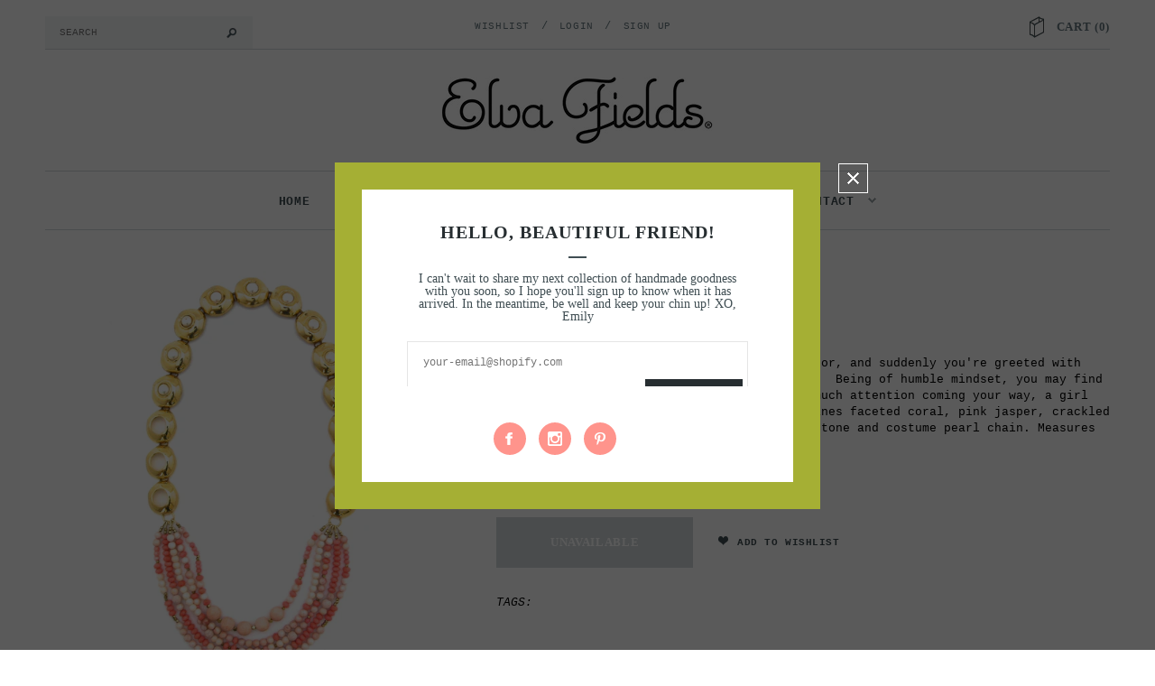

--- FILE ---
content_type: text/html; charset=utf-8
request_url: https://www.elvafields.com/products/humblest-blush
body_size: 32263
content:
<!doctype html>
<!--[if lt IE 7]><html class="no-js lt-ie9 lt-ie8 lt-ie7" lang="en"> <![endif]-->
<!--[if IE 7]><html class="no-js lt-ie9 lt-ie8" lang="en"> <![endif]-->
<!--[if IE 8]><html class="no-js lt-ie9" lang="en"> <![endif]-->
<!--[if IE 9 ]><html class="ie9 no-js"> <![endif]-->
<!--[if (gt IE 9)|!(IE)]><!--> <html class="no-js"> <!--<![endif]-->
<head>

  <!-- Basic page needs ================================================== -->
  <meta charset="utf-8">

  <!-- Title and description ================================================== -->
  <title>
  Humblest Blush &ndash; Elva Fields
  </title>

  
  <meta name="description" content="Adorned in these jewels, strolling out the door, and suddenly you&#39;re greeted with bounds of compliments and endless admiration!  Being of humble mindset, you may find your cheeks changing shade just a tad... So much attention coming your way, a girl can&#39;t help but blush! This trendy style combines faceted coral, pink j">
  

  <!-- Product meta ================================================== -->
  


  <meta property="og:type" content="product">
  <meta property="og:title" content="Humblest Blush">
  
  <meta property="og:image" content="http://www.elvafields.com/cdn/shop/products/Humblest_Blush1_grande.jpg?v=1571438589">
  <meta property="og:image:secure_url" content="https://www.elvafields.com/cdn/shop/products/Humblest_Blush1_grande.jpg?v=1571438589">
  
  <meta property="og:image" content="http://www.elvafields.com/cdn/shop/products/Humblest_Blush2_grande.jpg?v=1571438589">
  <meta property="og:image:secure_url" content="https://www.elvafields.com/cdn/shop/products/Humblest_Blush2_grande.jpg?v=1571438589">
  
  <meta property="og:image" content="http://www.elvafields.com/cdn/shop/products/Humblest_Blush3_grande.jpg?v=1571438589">
  <meta property="og:image:secure_url" content="https://www.elvafields.com/cdn/shop/products/Humblest_Blush3_grande.jpg?v=1571438589">
  
  <meta property="og:price:amount" content="168.00">
  <meta property="og:price:currency" content="USD">


  <meta property="og:description" content="Adorned in these jewels, strolling out the door, and suddenly you&#39;re greeted with bounds of compliments and endless admiration!  Being of humble mindset, you may find your cheeks changing shade just a tad... So much attention coming your way, a girl can&#39;t help but blush! This trendy style combines faceted coral, pink j">


  <meta property="og:url" content="https://www.elvafields.com/products/humblest-blush">
  <meta property="og:site_name" content="Elva Fields">
  


  

  <meta name="twitter:card" content="product">
  <meta name="twitter:title" content="Humblest Blush">
  <meta name="twitter:description" content="Adorned in these jewels, strolling out the door, and suddenly you&#39;re greeted with bounds of compliments and endless admiration!  Being of humble mindset, you may find your cheeks changing shade just a tad... So much attention coming your way, a girl can&#39;t help but blush! This trendy style combines faceted coral, pink jasper, crackled resin, and glass beads around a vintage gold tone and costume pearl chain. Measures 25.5&quot; in overall length. 
">
  <meta name="twitter:image" content="https://www.elvafields.com/cdn/shop/products/Humblest_Blush1_medium.jpg?v=1571438589">
  <meta name="twitter:image:width" content="240">
  <meta name="twitter:image:height" content="240">
  <meta name="twitter:label1" content="Price">
  <meta name="twitter:data1" content="$ 168.00 USD">
  
  <meta name="twitter:label2" content="Brand">
  <meta name="twitter:data2" content="elva">
  


  <!-- Helpers ================================================== -->
  <link rel="canonical" href="https://www.elvafields.com/products/humblest-blush">
  <meta name="viewport" content="width=device-width,initial-scale=1">
  
  <!-- Favicon -->
  <link rel="shortcut icon" href="//www.elvafields.com/cdn/shop/t/6/assets/favicon.png?v=103222797504806001471525319625" type="image/x-icon" />
  
  <!-- fonts -->
  
  
  <!-- Styles -->
  <link href="//www.elvafields.com/cdn/shop/t/6/assets/bootstrap.min.css?v=178351801049704848491525319616" rel="stylesheet" type="text/css" media="all" />

<!-- Theme base and media queries -->
<link href="//www.elvafields.com/cdn/shop/t/6/assets/component.css?v=99790038541390229001525319623" rel="stylesheet" type="text/css" media="all" />
<link href="//www.elvafields.com/cdn/shop/t/6/assets/theme-styles.css?v=179741272946402321041696445148" rel="stylesheet" type="text/css" media="all" />
<link href="//www.elvafields.com/cdn/shop/t/6/assets/theme-styles-setting.css?v=98560703996822610431525319654" rel="stylesheet" type="text/css" media="all" />
<link href="//www.elvafields.com/cdn/shop/t/6/assets/responsive.css?v=69928331747950703821525319654" rel="stylesheet" type="text/css" media="all" />
<link href="//www.elvafields.com/cdn/shop/t/6/assets/owl.carousel.css?v=110508842938087914561525319644" rel="stylesheet" type="text/css" media="all" />
<link href="//www.elvafields.com/cdn/shop/t/6/assets/owl.theme.css?v=48750568255790553321525319645" rel="stylesheet" type="text/css" media="all" />
<link href="//www.elvafields.com/cdn/shop/t/6/assets/jcarousel.css?v=108769426025051216271525319635" rel="stylesheet" type="text/css" media="all" />
<link href="//www.elvafields.com/cdn/shop/t/6/assets/selectize.bootstrap3.css?v=48000899443781916391525319645" rel="stylesheet" type="text/css" media="all" />
<link href="//www.elvafields.com/cdn/shop/t/6/assets/jquery.fancybox.css?v=63466834292105058241525319636" rel="stylesheet" type="text/css" media="all" />
<link href="//www.elvafields.com/cdn/shop/t/6/assets/animate.css?v=179303490640245229381525319614" rel="stylesheet" type="text/css" media="all" />
  
  <!-- Scripts -->
  <script src="//ajax.googleapis.com/ajax/libs/jquery/1.8.1/jquery.min.js"></script> 
<script src="//www.elvafields.com/cdn/shop/t/6/assets/jquery-cookie.min.js?v=72365755745404048181525319635" type="text/javascript"></script>
<script src="//www.elvafields.com/cdn/shop/t/6/assets/selectize.min.js?v=74685606144567451161525319645" type="text/javascript"></script>
<script src="//www.elvafields.com/cdn/shop/t/6/assets/jquery.flexslider-min.js?v=61727824838382291461525319637" type="text/javascript"></script>

<script>
  window.ajax_cart = true;
  window.money_format = "$ {{amount}} USD";
  window.shop_currency = "USD";
  window.show_multiple_currencies = true;
  window.loading_url = "//www.elvafields.com/cdn/shop/t/6/assets/loading.gif?v=123278878654280064831525319642"; 
  window.use_color_swatch = true;
  window.product_image_resize = true;
  window.enable_sidebar_multiple_choice = true;
  window.dropdowncart_type = "hover";
  window.file_url = "//www.elvafields.com/cdn/shop/files/?v=746";
  window.asset_url = "";
  window.images_size = {
    is_crop: false,
    ratio_width : 1,
    ratio_height : 1.6,
  };
</script>  

  <!-- Header hook for plugins ================================================== -->
  <script>window.performance && window.performance.mark && window.performance.mark('shopify.content_for_header.start');</script><meta id="shopify-digital-wallet" name="shopify-digital-wallet" content="/17526/digital_wallets/dialog">
<meta name="shopify-checkout-api-token" content="2e723a7203fd1d08b5ecb37cf15f38e8">
<link rel="alternate" type="application/json+oembed" href="https://www.elvafields.com/products/humblest-blush.oembed">
<script async="async" src="/checkouts/internal/preloads.js?locale=en-US"></script>
<link rel="preconnect" href="https://shop.app" crossorigin="anonymous">
<script async="async" src="https://shop.app/checkouts/internal/preloads.js?locale=en-US&shop_id=17526" crossorigin="anonymous"></script>
<script id="shopify-features" type="application/json">{"accessToken":"2e723a7203fd1d08b5ecb37cf15f38e8","betas":["rich-media-storefront-analytics"],"domain":"www.elvafields.com","predictiveSearch":true,"shopId":17526,"locale":"en"}</script>
<script>var Shopify = Shopify || {};
Shopify.shop = "elvafields.myshopify.com";
Shopify.locale = "en";
Shopify.currency = {"active":"USD","rate":"1.0"};
Shopify.country = "US";
Shopify.theme = {"name":"EF V2 - 5\/18 \/ Add Campaign Monitor","id":32010600533,"schema_name":null,"schema_version":null,"theme_store_id":null,"role":"main"};
Shopify.theme.handle = "null";
Shopify.theme.style = {"id":null,"handle":null};
Shopify.cdnHost = "www.elvafields.com/cdn";
Shopify.routes = Shopify.routes || {};
Shopify.routes.root = "/";</script>
<script type="module">!function(o){(o.Shopify=o.Shopify||{}).modules=!0}(window);</script>
<script>!function(o){function n(){var o=[];function n(){o.push(Array.prototype.slice.apply(arguments))}return n.q=o,n}var t=o.Shopify=o.Shopify||{};t.loadFeatures=n(),t.autoloadFeatures=n()}(window);</script>
<script>
  window.ShopifyPay = window.ShopifyPay || {};
  window.ShopifyPay.apiHost = "shop.app\/pay";
  window.ShopifyPay.redirectState = null;
</script>
<script id="shop-js-analytics" type="application/json">{"pageType":"product"}</script>
<script defer="defer" async type="module" src="//www.elvafields.com/cdn/shopifycloud/shop-js/modules/v2/client.init-shop-cart-sync_BT-GjEfc.en.esm.js"></script>
<script defer="defer" async type="module" src="//www.elvafields.com/cdn/shopifycloud/shop-js/modules/v2/chunk.common_D58fp_Oc.esm.js"></script>
<script defer="defer" async type="module" src="//www.elvafields.com/cdn/shopifycloud/shop-js/modules/v2/chunk.modal_xMitdFEc.esm.js"></script>
<script type="module">
  await import("//www.elvafields.com/cdn/shopifycloud/shop-js/modules/v2/client.init-shop-cart-sync_BT-GjEfc.en.esm.js");
await import("//www.elvafields.com/cdn/shopifycloud/shop-js/modules/v2/chunk.common_D58fp_Oc.esm.js");
await import("//www.elvafields.com/cdn/shopifycloud/shop-js/modules/v2/chunk.modal_xMitdFEc.esm.js");

  window.Shopify.SignInWithShop?.initShopCartSync?.({"fedCMEnabled":true,"windoidEnabled":true});

</script>
<script>
  window.Shopify = window.Shopify || {};
  if (!window.Shopify.featureAssets) window.Shopify.featureAssets = {};
  window.Shopify.featureAssets['shop-js'] = {"shop-cart-sync":["modules/v2/client.shop-cart-sync_DZOKe7Ll.en.esm.js","modules/v2/chunk.common_D58fp_Oc.esm.js","modules/v2/chunk.modal_xMitdFEc.esm.js"],"init-fed-cm":["modules/v2/client.init-fed-cm_B6oLuCjv.en.esm.js","modules/v2/chunk.common_D58fp_Oc.esm.js","modules/v2/chunk.modal_xMitdFEc.esm.js"],"shop-cash-offers":["modules/v2/client.shop-cash-offers_D2sdYoxE.en.esm.js","modules/v2/chunk.common_D58fp_Oc.esm.js","modules/v2/chunk.modal_xMitdFEc.esm.js"],"shop-login-button":["modules/v2/client.shop-login-button_QeVjl5Y3.en.esm.js","modules/v2/chunk.common_D58fp_Oc.esm.js","modules/v2/chunk.modal_xMitdFEc.esm.js"],"pay-button":["modules/v2/client.pay-button_DXTOsIq6.en.esm.js","modules/v2/chunk.common_D58fp_Oc.esm.js","modules/v2/chunk.modal_xMitdFEc.esm.js"],"shop-button":["modules/v2/client.shop-button_DQZHx9pm.en.esm.js","modules/v2/chunk.common_D58fp_Oc.esm.js","modules/v2/chunk.modal_xMitdFEc.esm.js"],"avatar":["modules/v2/client.avatar_BTnouDA3.en.esm.js"],"init-windoid":["modules/v2/client.init-windoid_CR1B-cfM.en.esm.js","modules/v2/chunk.common_D58fp_Oc.esm.js","modules/v2/chunk.modal_xMitdFEc.esm.js"],"init-shop-for-new-customer-accounts":["modules/v2/client.init-shop-for-new-customer-accounts_C_vY_xzh.en.esm.js","modules/v2/client.shop-login-button_QeVjl5Y3.en.esm.js","modules/v2/chunk.common_D58fp_Oc.esm.js","modules/v2/chunk.modal_xMitdFEc.esm.js"],"init-shop-email-lookup-coordinator":["modules/v2/client.init-shop-email-lookup-coordinator_BI7n9ZSv.en.esm.js","modules/v2/chunk.common_D58fp_Oc.esm.js","modules/v2/chunk.modal_xMitdFEc.esm.js"],"init-shop-cart-sync":["modules/v2/client.init-shop-cart-sync_BT-GjEfc.en.esm.js","modules/v2/chunk.common_D58fp_Oc.esm.js","modules/v2/chunk.modal_xMitdFEc.esm.js"],"shop-toast-manager":["modules/v2/client.shop-toast-manager_DiYdP3xc.en.esm.js","modules/v2/chunk.common_D58fp_Oc.esm.js","modules/v2/chunk.modal_xMitdFEc.esm.js"],"init-customer-accounts":["modules/v2/client.init-customer-accounts_D9ZNqS-Q.en.esm.js","modules/v2/client.shop-login-button_QeVjl5Y3.en.esm.js","modules/v2/chunk.common_D58fp_Oc.esm.js","modules/v2/chunk.modal_xMitdFEc.esm.js"],"init-customer-accounts-sign-up":["modules/v2/client.init-customer-accounts-sign-up_iGw4briv.en.esm.js","modules/v2/client.shop-login-button_QeVjl5Y3.en.esm.js","modules/v2/chunk.common_D58fp_Oc.esm.js","modules/v2/chunk.modal_xMitdFEc.esm.js"],"shop-follow-button":["modules/v2/client.shop-follow-button_CqMgW2wH.en.esm.js","modules/v2/chunk.common_D58fp_Oc.esm.js","modules/v2/chunk.modal_xMitdFEc.esm.js"],"checkout-modal":["modules/v2/client.checkout-modal_xHeaAweL.en.esm.js","modules/v2/chunk.common_D58fp_Oc.esm.js","modules/v2/chunk.modal_xMitdFEc.esm.js"],"shop-login":["modules/v2/client.shop-login_D91U-Q7h.en.esm.js","modules/v2/chunk.common_D58fp_Oc.esm.js","modules/v2/chunk.modal_xMitdFEc.esm.js"],"lead-capture":["modules/v2/client.lead-capture_BJmE1dJe.en.esm.js","modules/v2/chunk.common_D58fp_Oc.esm.js","modules/v2/chunk.modal_xMitdFEc.esm.js"],"payment-terms":["modules/v2/client.payment-terms_Ci9AEqFq.en.esm.js","modules/v2/chunk.common_D58fp_Oc.esm.js","modules/v2/chunk.modal_xMitdFEc.esm.js"]};
</script>
<script>(function() {
  var isLoaded = false;
  function asyncLoad() {
    if (isLoaded) return;
    isLoaded = true;
    var urls = ["https:\/\/www.improvedcontactform.com\/icf.js?shop=elvafields.myshopify.com"];
    for (var i = 0; i < urls.length; i++) {
      var s = document.createElement('script');
      s.type = 'text/javascript';
      s.async = true;
      s.src = urls[i];
      var x = document.getElementsByTagName('script')[0];
      x.parentNode.insertBefore(s, x);
    }
  };
  if(window.attachEvent) {
    window.attachEvent('onload', asyncLoad);
  } else {
    window.addEventListener('load', asyncLoad, false);
  }
})();</script>
<script id="__st">var __st={"a":17526,"offset":-18000,"reqid":"ad7b5e51-82c7-4d68-b122-cdb7388e319c-1769206180","pageurl":"www.elvafields.com\/products\/humblest-blush","u":"98a28ece9529","p":"product","rtyp":"product","rid":129345023};</script>
<script>window.ShopifyPaypalV4VisibilityTracking = true;</script>
<script id="captcha-bootstrap">!function(){'use strict';const t='contact',e='account',n='new_comment',o=[[t,t],['blogs',n],['comments',n],[t,'customer']],c=[[e,'customer_login'],[e,'guest_login'],[e,'recover_customer_password'],[e,'create_customer']],r=t=>t.map((([t,e])=>`form[action*='/${t}']:not([data-nocaptcha='true']) input[name='form_type'][value='${e}']`)).join(','),a=t=>()=>t?[...document.querySelectorAll(t)].map((t=>t.form)):[];function s(){const t=[...o],e=r(t);return a(e)}const i='password',u='form_key',d=['recaptcha-v3-token','g-recaptcha-response','h-captcha-response',i],f=()=>{try{return window.sessionStorage}catch{return}},m='__shopify_v',_=t=>t.elements[u];function p(t,e,n=!1){try{const o=window.sessionStorage,c=JSON.parse(o.getItem(e)),{data:r}=function(t){const{data:e,action:n}=t;return t[m]||n?{data:e,action:n}:{data:t,action:n}}(c);for(const[e,n]of Object.entries(r))t.elements[e]&&(t.elements[e].value=n);n&&o.removeItem(e)}catch(o){console.error('form repopulation failed',{error:o})}}const l='form_type',E='cptcha';function T(t){t.dataset[E]=!0}const w=window,h=w.document,L='Shopify',v='ce_forms',y='captcha';let A=!1;((t,e)=>{const n=(g='f06e6c50-85a8-45c8-87d0-21a2b65856fe',I='https://cdn.shopify.com/shopifycloud/storefront-forms-hcaptcha/ce_storefront_forms_captcha_hcaptcha.v1.5.2.iife.js',D={infoText:'Protected by hCaptcha',privacyText:'Privacy',termsText:'Terms'},(t,e,n)=>{const o=w[L][v],c=o.bindForm;if(c)return c(t,g,e,D).then(n);var r;o.q.push([[t,g,e,D],n]),r=I,A||(h.body.append(Object.assign(h.createElement('script'),{id:'captcha-provider',async:!0,src:r})),A=!0)});var g,I,D;w[L]=w[L]||{},w[L][v]=w[L][v]||{},w[L][v].q=[],w[L][y]=w[L][y]||{},w[L][y].protect=function(t,e){n(t,void 0,e),T(t)},Object.freeze(w[L][y]),function(t,e,n,w,h,L){const[v,y,A,g]=function(t,e,n){const i=e?o:[],u=t?c:[],d=[...i,...u],f=r(d),m=r(i),_=r(d.filter((([t,e])=>n.includes(e))));return[a(f),a(m),a(_),s()]}(w,h,L),I=t=>{const e=t.target;return e instanceof HTMLFormElement?e:e&&e.form},D=t=>v().includes(t);t.addEventListener('submit',(t=>{const e=I(t);if(!e)return;const n=D(e)&&!e.dataset.hcaptchaBound&&!e.dataset.recaptchaBound,o=_(e),c=g().includes(e)&&(!o||!o.value);(n||c)&&t.preventDefault(),c&&!n&&(function(t){try{if(!f())return;!function(t){const e=f();if(!e)return;const n=_(t);if(!n)return;const o=n.value;o&&e.removeItem(o)}(t);const e=Array.from(Array(32),(()=>Math.random().toString(36)[2])).join('');!function(t,e){_(t)||t.append(Object.assign(document.createElement('input'),{type:'hidden',name:u})),t.elements[u].value=e}(t,e),function(t,e){const n=f();if(!n)return;const o=[...t.querySelectorAll(`input[type='${i}']`)].map((({name:t})=>t)),c=[...d,...o],r={};for(const[a,s]of new FormData(t).entries())c.includes(a)||(r[a]=s);n.setItem(e,JSON.stringify({[m]:1,action:t.action,data:r}))}(t,e)}catch(e){console.error('failed to persist form',e)}}(e),e.submit())}));const S=(t,e)=>{t&&!t.dataset[E]&&(n(t,e.some((e=>e===t))),T(t))};for(const o of['focusin','change'])t.addEventListener(o,(t=>{const e=I(t);D(e)&&S(e,y())}));const B=e.get('form_key'),M=e.get(l),P=B&&M;t.addEventListener('DOMContentLoaded',(()=>{const t=y();if(P)for(const e of t)e.elements[l].value===M&&p(e,B);[...new Set([...A(),...v().filter((t=>'true'===t.dataset.shopifyCaptcha))])].forEach((e=>S(e,t)))}))}(h,new URLSearchParams(w.location.search),n,t,e,['guest_login'])})(!0,!0)}();</script>
<script integrity="sha256-4kQ18oKyAcykRKYeNunJcIwy7WH5gtpwJnB7kiuLZ1E=" data-source-attribution="shopify.loadfeatures" defer="defer" src="//www.elvafields.com/cdn/shopifycloud/storefront/assets/storefront/load_feature-a0a9edcb.js" crossorigin="anonymous"></script>
<script crossorigin="anonymous" defer="defer" src="//www.elvafields.com/cdn/shopifycloud/storefront/assets/shopify_pay/storefront-65b4c6d7.js?v=20250812"></script>
<script data-source-attribution="shopify.dynamic_checkout.dynamic.init">var Shopify=Shopify||{};Shopify.PaymentButton=Shopify.PaymentButton||{isStorefrontPortableWallets:!0,init:function(){window.Shopify.PaymentButton.init=function(){};var t=document.createElement("script");t.src="https://www.elvafields.com/cdn/shopifycloud/portable-wallets/latest/portable-wallets.en.js",t.type="module",document.head.appendChild(t)}};
</script>
<script data-source-attribution="shopify.dynamic_checkout.buyer_consent">
  function portableWalletsHideBuyerConsent(e){var t=document.getElementById("shopify-buyer-consent"),n=document.getElementById("shopify-subscription-policy-button");t&&n&&(t.classList.add("hidden"),t.setAttribute("aria-hidden","true"),n.removeEventListener("click",e))}function portableWalletsShowBuyerConsent(e){var t=document.getElementById("shopify-buyer-consent"),n=document.getElementById("shopify-subscription-policy-button");t&&n&&(t.classList.remove("hidden"),t.removeAttribute("aria-hidden"),n.addEventListener("click",e))}window.Shopify?.PaymentButton&&(window.Shopify.PaymentButton.hideBuyerConsent=portableWalletsHideBuyerConsent,window.Shopify.PaymentButton.showBuyerConsent=portableWalletsShowBuyerConsent);
</script>
<script data-source-attribution="shopify.dynamic_checkout.cart.bootstrap">document.addEventListener("DOMContentLoaded",(function(){function t(){return document.querySelector("shopify-accelerated-checkout-cart, shopify-accelerated-checkout")}if(t())Shopify.PaymentButton.init();else{new MutationObserver((function(e,n){t()&&(Shopify.PaymentButton.init(),n.disconnect())})).observe(document.body,{childList:!0,subtree:!0})}}));
</script>
<link id="shopify-accelerated-checkout-styles" rel="stylesheet" media="screen" href="https://www.elvafields.com/cdn/shopifycloud/portable-wallets/latest/accelerated-checkout-backwards-compat.css" crossorigin="anonymous">
<style id="shopify-accelerated-checkout-cart">
        #shopify-buyer-consent {
  margin-top: 1em;
  display: inline-block;
  width: 100%;
}

#shopify-buyer-consent.hidden {
  display: none;
}

#shopify-subscription-policy-button {
  background: none;
  border: none;
  padding: 0;
  text-decoration: underline;
  font-size: inherit;
  cursor: pointer;
}

#shopify-subscription-policy-button::before {
  box-shadow: none;
}

      </style>

<script>window.performance && window.performance.mark && window.performance.mark('shopify.content_for_header.end');</script>

  <!--[if lt IE 9]>
  <script src="//html5shiv.googlecode.com/svn/trunk/html5.js" type="text/javascript"></script>
  <![endif]-->

  
  


<!-- BEGIN app block: shopify://apps/avis-product-options/blocks/avisplus-product-options/e076618e-4c9c-447f-ad6d-4f1577799c29 -->




<script>
    window.OpusNoShadowRoot=true;
    window.apo_js_loaded={options:!1,style_collection:!1,style_product:!1,minicart:!1};
    window.ap_front_settings = {
      root_api:"https://apo-api.avisplus.io/",
      check_on: {add_to_cart: false, check_out: false},
      page_type: "product",
      shop_id: "17526",
      money_format: "$ {{amount}}",
      money_with_currency_format: "$ {{amount}} USD",
      icon_tooltip: "https://cdn.shopify.com/extensions/019becc5-461c-7c4e-8f00-2c8d44be536b/avis-options-v1.7.137.24/assets/tooltip.svg",
      currency_code: '',
      url_jquery: "https://cdn.shopify.com/extensions/019becc5-461c-7c4e-8f00-2c8d44be536b/avis-options-v1.7.137.24/assets/jquery-3.6.0.min.js",
      theme_name: "",
      customer: null ,
      customer_order_count: ``,
      curCountryCode: `US`,
      url_css_date: "https://cdn.shopify.com/extensions/019becc5-461c-7c4e-8f00-2c8d44be536b/avis-options-v1.7.137.24/assets/apo-date.min.css",
      url_css_main_v1: "https://cdn.shopify.com/extensions/019becc5-461c-7c4e-8f00-2c8d44be536b/avis-options-v1.7.137.24/assets/apo-product-options_v1.min.css",
      url_css_main_v2: "https://cdn.shopify.com/extensions/019becc5-461c-7c4e-8f00-2c8d44be536b/avis-options-v1.7.137.24/assets/apo-product-options_v2.min.css",
      joinAddCharge: "|",
      cart_collections: [],
      inventories: {},
      product_info: {
        product: {"id":129345023,"title":"Humblest Blush","handle":"humblest-blush","description":"\u003cp\u003e\u003cspan\u003eAdorned in these jewels, strolling out the door, and suddenly you're greeted with bounds of compliments and endless admiration!  Being of humble mindset, you may find your cheeks changing shade just a tad... So much attention coming your way, a girl can't help but blush! This trendy style combines faceted coral, pink jasper, crackled resin, and glass beads around a vintage gold tone and costume pearl chain. Measures 25.5\" in overall length. \u003c\/span\u003e\u003c\/p\u003e\n","published_at":"2013-04-10T11:50:51-04:00","created_at":"2013-04-03T11:30:00-04:00","vendor":"elva","type":"necklace","tags":[],"price":16800,"price_min":16800,"price_max":16800,"available":false,"price_varies":false,"compare_at_price":null,"compare_at_price_min":0,"compare_at_price_max":0,"compare_at_price_varies":false,"variants":[{"id":293011807,"title":"Default Title","option1":"Default Title","option2":null,"option3":null,"sku":"EN413-11","requires_shipping":true,"taxable":false,"featured_image":null,"available":false,"name":"Humblest Blush","public_title":null,"options":["Default Title"],"price":16800,"weight":0,"compare_at_price":null,"inventory_quantity":0,"inventory_management":"shopify","inventory_policy":"deny","barcode":null,"requires_selling_plan":false,"selling_plan_allocations":[]}],"images":["\/\/www.elvafields.com\/cdn\/shop\/products\/Humblest_Blush1.jpg?v=1571438589","\/\/www.elvafields.com\/cdn\/shop\/products\/Humblest_Blush2.jpg?v=1571438589","\/\/www.elvafields.com\/cdn\/shop\/products\/Humblest_Blush3.jpg?v=1571438589","\/\/www.elvafields.com\/cdn\/shop\/products\/Humblest_Blush4.jpg?v=1571438589"],"featured_image":"\/\/www.elvafields.com\/cdn\/shop\/products\/Humblest_Blush1.jpg?v=1571438589","options":["Title"],"media":[{"alt":null,"id":3251535957,"position":1,"preview_image":{"aspect_ratio":1.0,"height":1970,"width":1970,"src":"\/\/www.elvafields.com\/cdn\/shop\/products\/Humblest_Blush1.jpg?v=1571438589"},"aspect_ratio":1.0,"height":1970,"media_type":"image","src":"\/\/www.elvafields.com\/cdn\/shop\/products\/Humblest_Blush1.jpg?v=1571438589","width":1970},{"alt":null,"id":3251568725,"position":2,"preview_image":{"aspect_ratio":1.0,"height":2048,"width":2048,"src":"\/\/www.elvafields.com\/cdn\/shop\/products\/Humblest_Blush2.jpg?v=1571438589"},"aspect_ratio":1.0,"height":2048,"media_type":"image","src":"\/\/www.elvafields.com\/cdn\/shop\/products\/Humblest_Blush2.jpg?v=1571438589","width":2048},{"alt":null,"id":3251601493,"position":3,"preview_image":{"aspect_ratio":1.0,"height":2048,"width":2048,"src":"\/\/www.elvafields.com\/cdn\/shop\/products\/Humblest_Blush3.jpg?v=1571438589"},"aspect_ratio":1.0,"height":2048,"media_type":"image","src":"\/\/www.elvafields.com\/cdn\/shop\/products\/Humblest_Blush3.jpg?v=1571438589","width":2048},{"alt":null,"id":3251634261,"position":4,"preview_image":{"aspect_ratio":1.0,"height":1749,"width":1749,"src":"\/\/www.elvafields.com\/cdn\/shop\/products\/Humblest_Blush4.jpg?v=1571438589"},"aspect_ratio":1.0,"height":1749,"media_type":"image","src":"\/\/www.elvafields.com\/cdn\/shop\/products\/Humblest_Blush4.jpg?v=1571438589","width":1749}],"requires_selling_plan":false,"selling_plan_groups":[],"content":"\u003cp\u003e\u003cspan\u003eAdorned in these jewels, strolling out the door, and suddenly you're greeted with bounds of compliments and endless admiration!  Being of humble mindset, you may find your cheeks changing shade just a tad... So much attention coming your way, a girl can't help but blush! This trendy style combines faceted coral, pink jasper, crackled resin, and glass beads around a vintage gold tone and costume pearl chain. Measures 25.5\" in overall length. \u003c\/span\u003e\u003c\/p\u003e\n"},
        product_id: `129345023`,
        collections: []
      },
    };
  window.avisConfigs = window.ap_front_settings;window.ap_front_settings.product_info.collections.push({id: '9630907', title: "4-10-13"});window.ap_front_settings.product_info.collections.push({id: '3103292', title: "all archive"});window.ap_front_settings.product_info.collections.push({id: '3088812', title: "archive-elva"});window.ap_front_settings.config = {};
    window.ap_front_settings.config.app_v = 'v2,v3,v3';
    window.apoThemeConfigs = null;
    window.ap_front_settings.config["optionset"]=[];
    window.apoOptionLocales = {options:null, config: null, version: "2025-01", avisOptions:{}, avisSettings:{}, locale:"en"};
    window.apoOptionLocales.convertLocales = function (locale) {
        var localeUpper = locale.toUpperCase();
        return ["PT-BR","PT-PT", "ZH-CN","ZH-TW"].includes(localeUpper) ? localeUpper.replace("-", "_") : localeUpper.match(/^[a-zA-Z]{2}-[a-zA-Z]{2}$/) ? localeUpper.substring(0, 2) : localeUpper;
    };var styleOptions = [];
    var avisListLocales = {};
    var listKeyMeta = [];
    var AvisOptionsData = AvisOptionsData || {};
        window.ap_front_settings.config['config_app'] =  {"enabled":"true","show_cart_discount":false,"shop_id":17526,"text_price_add":"","text_customization_cost_for":"","text_alert_text_input":"","text_alert_number_input":"","text_alert_checkbox_radio_swatches_input":"","text_alert_text_select":"","dynamic_checkout_notification":"","text_alert_switch":"","text_alert_color_picker":"","text_alert_validate_phone":"","text_alert_validate_email":"","text_alert_validate_only_letters":"","text_alert_validate_only_letters_number":"","text_file_upload_button":"","text_alert_file_upload":"","customize_alert_required_min_selections":"","text_edit_options_cart":"","text_cancel_edit_options_cart":"","text_save_changes_edit_options_cart":"","show_watermark_on_product_page":true,"use_css_version":"v2","customize_options":{},"history_create_at":"2025-03-13T21:15:45.432Z","hide_hover_img_swatches":true,"shopify_option":{"setting":{"s_show_product_page":true,"s_show_collection_page":false,"s_show_button_addcart":false,"s_is_addcart_ajax":false,"s_show_option_name_product":true,"s_show_option_name_collection":true,"s_show_limit_number_swatch":false,"s_limit_number_swatch":5,"s_show_tooltip_collection":true,"s_show_tooltip_product":true,"tooltip_product_image":true,"s_show_featured_product":false,"s_show_quickview":false},"localization":{}},"theme_key":null,"appPlan":"FREE","is_addcharge_apo_option":true,"is_quantity_start_zero":true,"validate_settings":"inline"};
        window.apoOptionLocales.config = {"primary_locale":"en","storefront_connect":"86ba26c1e747f173ac5d39772b78a350"};// Option sets
window.ap_front_settings.config["optionset"].push({"id":"67d3576fb46cf5cd534bfb3c","type":"manual","name":"Charms (Select 3)","created_at":"2025-03-13T22:08:47.848Z","sort":0,"options":[{"option_id":"39pZZscLgOUk34-VY7AUAr0l5WJ_0R","label_product":"Charms","label_cart":"Charms","type":"swatch_multi_image","key":"wMgnL41UwXBcREP8dWAO4AwkPvKCa5","tooltip_display":"hide","option_show_price":"only_value","allow_multiple":"true","help_text_select":"tooltip","allow_hover_img":"true","min_selections":"3","max_selections":"3","option_values":[{"value":"Yellow Heart","price":0,"type":"adjustprice","swatch":{"color":"","file_image_url":"https:\/\/product-options-img.avisplus.io\/71881758-8c0b-45db-b1d8-75fe871ebac4\/17526_1741915053156_IMG.jpeg","is_color":false},"value_id":"a5W8Nv1zCKj8AFyuwJ_gWGHW-ZfDNg"},{"value":"White Heart","price":"","type":"adjustprice","swatch":{"color":"","file_image_url":"https:\/\/product-options-img.avisplus.io\/71881758-8c0b-45db-b1d8-75fe871ebac4\/17526_1741916194228_IMG.jpeg","is_color":true},"value_id":"AC-O7GzZ8CIhK2zWd7HvN1tN6K9Rwt"},{"value":"Red Heart","price":"","type":"adjustprice","swatch":{"color":"","file_image_url":"https:\/\/product-options-img.avisplus.io\/71881758-8c0b-45db-b1d8-75fe871ebac4\/17526_1741915064147_IMG.jpeg","is_color":true},"value_id":"pXmnztsL-yfG9iYAgYlKb8tkrMSeJe"},{"value":"Sky Blue Smiley","price":"","type":"adjustprice","swatch":{"color":"","file_image_url":"https:\/\/product-options-img.avisplus.io\/71881758-8c0b-45db-b1d8-75fe871ebac4\/17526_1741915070917_IMG.jpeg","is_color":true},"value_id":"b_p-an9KIThf1KDILQcLXGHZt_oKmn"},{"value":"Orange Smiley","price":"","type":"adjustprice","swatch":{"color":"","file_image_url":"https:\/\/product-options-img.avisplus.io\/71881758-8c0b-45db-b1d8-75fe871ebac4\/17526_1741915076235_IMG.jpeg","is_color":true},"value_id":"qBCAHlVftytYzXaq_cVEbgvtvkyROr"},{"value":"Lavender Smiley","price":"","type":"adjustprice","swatch":{"color":"","file_image_url":"https:\/\/product-options-img.avisplus.io\/71881758-8c0b-45db-b1d8-75fe871ebac4\/17526_1741915083387_IMG.jpeg","is_color":true},"value_id":"x_4z2FATpwCrbtkoImpV7yKHHhbddE"},{"value":"Pink Evil Eye","price":"","type":"adjustprice","swatch":{"color":"","file_image_url":"https:\/\/product-options-img.avisplus.io\/71881758-8c0b-45db-b1d8-75fe871ebac4\/17526_1741915089346_IMG.jpeg","is_color":true},"value_id":"9HsiNcy4HxdDabmGlNN6qaFVIW5vzx"},{"value":"Black Evil Eye","price":"","type":"adjustprice","swatch":{"color":"","file_image_url":"https:\/\/product-options-img.avisplus.io\/71881758-8c0b-45db-b1d8-75fe871ebac4\/17526_1741915095224_IMG.jpeg","is_color":true},"value_id":"Lg-AJlGvlplZx1WDciPKHylId9240o"},{"value":"Blue\/White Clover Eye","price":"","type":"adjustprice","swatch":{"color":"","file_image_url":"https:\/\/product-options-img.avisplus.io\/71881758-8c0b-45db-b1d8-75fe871ebac4\/17526_1741915103490_IMG.jpeg","is_color":true},"value_id":"gtEoBBB2zeDqoMLO7QFF8OMb8DJAjK"},{"value":"Green Clover","price":"","type":"adjustprice","swatch":{"color":"","file_image_url":"https:\/\/product-options-img.avisplus.io\/71881758-8c0b-45db-b1d8-75fe871ebac4\/17526_1741915112429_IMG.jpeg","is_color":true},"value_id":"JAs630njuKGFwFjMXGnhlpEy2fB4tF"},{"value":"Golden Brass Good Luck Coin","price":"","type":"adjustprice","swatch":{"color":"","file_image_url":"https:\/\/product-options-img.avisplus.io\/71881758-8c0b-45db-b1d8-75fe871ebac4\/17526_1741915118720_IMG.jpeg","is_color":true},"value_id":"TWubvojJqGBgxh6-3vjBN5D3xOnCxm"},{"value":"Golden Brass Clover Oval","price":"","type":"adjustprice","swatch":{"color":"","file_image_url":"https:\/\/product-options-img.avisplus.io\/71881758-8c0b-45db-b1d8-75fe871ebac4\/17526_1741915125214_IMG.jpeg","is_color":true},"value_id":"qL5T1VXCKqVZb86ujeQxKO9l2ULDoq"}]}],"products":["9726380540190"]});AvisOptionsData.listKeyButtonAddCart=["xo-cart-add > button.xo-btn","div.paymentButtonsWrapper button.product--add-to-cart-button",'button[type="submit"].smi-button-add-cart',"#product-form .cm_add-to-package.product-form__cart-submit[type='submit']","gp-button button.gp-button-atc","#product-add-to-cart.btn",".product-submit.action-button.submit",".product-form__add-button.button.button--primary[data-hero-id]:not(button[data-hero-hidden])","button.product-form__submit:not(.gPreorderHidden)",".form-ops-upsells-with-avis button[id^='opus-submit-upsells-avis-']",".product-submit input.spice-submit-button",'form div[class="mb-2 md:mb-3"] button[type="submit"]:not(.spr-button):not(.apo-exclude)','button[id*="rfq-btn"]','button[id*="AddToCart"]','button[id*="add-to-cart"]','button[id*="addToCart"]',"button.product-form__cart-submit[data-add-to-cart]",'a[id*="AddToCart"]','a[id*="addToCart"]',".product__add-to-cart-button",".product-form--atc-button",".product-form__cart-submit",".product-buy-buttons--cta",".btn--add-to-cart",".button-cart","button.add-to-cart-btn",".add-to-cart-button","button--addToCart","button[type=submit].single_add_to_cart_button","[data-product-add]",'button[data-pf-type*="ProductATC"]',"[name=add]:not([type=normal])","[type=submit]:not(.spr-button):not(.apo-exclude):not(.hidden-cart-btn)",".lh-buy-now",".qview-btn-addtocart",".ajax-submit.action_button.add_to_cart",".action_button.add_to_cart",".atc-btn-container .add_to_cart",".add_to_cart",".button.ajax-submit.action_button",".action_button.add_to_cart",".action_button.add_to_cart",".btn-addtocart",".product-form__submit",".product-form__add-button:not(.hidden-cart-btn)",".product-form--add-to-cart",".btn--subtle-hover","#product-add-to-cart","#AddToCart",".button--large",".AddtoCart","button[type='button'][data-action='add-to-cart']","product-form.product-form button.product-form__submit",".quantity-submit-row__submit button","button.add-to-cart:not(.rfq-btn)"];
  AvisOptionsData.listKeyButtonAddCart_2=["form[id*='product-form-sticky-template'] button[id*='x-atc-button-sticky-template']", "button#product-sticky-add-to-cart", ".dbtfy-sticky-addtocart .dbtfy-sticky-addtocart__button", ".product-sticky-form__variant > button", "#product-form-sticky-atc-bar button.product-form__submit", "sticky-atc-bar button.f-product-form__submit", ".add_to_cart_holder #AddToCartSticky.single-add-to-cart-button",".sticky-atc__buttons button.add-to-cart", ".product-sticky-form__variant>button", "xo-cart-add > button.xo-btn",".sticky-atc__button button", "button#button-cart-sticky", "sticky-atc button.main-product-atc" ,"gp-button button.gp-button-atc[aria-label='Add to cart']","sticky-atc button.m-add-to-cart", "div.paymentButtonsWrapper button.product--add-to-cart-button","input.btn-sticky-add-to-cart[data-sticky-btn-addtocart][type='submit']","#bundle-sticky_submit","product-sticky-bar buy-buttons button.button","input[data-btn-addtocart][type='submit'][name='add']", ".sticky-cart__form .product-form__submit[name='add']"];
  AvisOptionsData.listKeyMeta = listKeyMeta;  let avisFunction = "avis,avis_filter_js,product_option:100,not_shopify_collection";
      if (avisFunction){
        let limitProduct = avisFunction.split(',').find(e => e && e.indexOf("product_option") > -1);
        AvisOptionsData.limit_product = limitProduct;
      }AvisOptionsData.not_show_collection_page = true;
      var AvisOptionsConfig = {
        key_cart_order:"_apo_order",
        key_cart_option: "_apo_option",
        featured_product: [],
        mini_carts: [],
        list_language: [["Color", "Cor"],["Size", "Tamanho","Tamaño"],["Inlay", "インレー","박아 넣다"],["Metal", "金属","금속"],["Size (US)", "サイズ (米国)","사이즈(미국)"],
        ],
        list_language_values: [
            ["Black Diamonds", "ブラックダイヤモンド","블랙 다이아몬드"],
            ["Customisation (Chat with us)", "カスタマイズ（チャットでご相談ください）","맞춤화(채팅)"],
            ["White Diamonds","ホワイトダイヤモンド","화이트 다이아몬드"],
            ["Yellow Diamond & White Diamonds","イエロー ダイヤモンド & ホワイト ダイヤモンド","옐로우 다이아몬드 & 화이트 다이아몬드"],
            ["Black Diamond & White Diamond","ブラックダイヤモンド＆ホワイトダイヤモンド","블랙 다이아몬드 & 화이트 다이아몬드"],
            ["Blue Diamonds","ブルーダイヤモンド","블루 다이아몬드"]
        ],
        productVariantPriceCssHide: "",
        priceMod: null
      };

      AvisOptionsConfig["is_merge_ac_cart"] = window.ap_front_settings.config?.config_app?.cart_page?.display_addon_cart === "merge" || window.ap_front_settings.shop_id === "89229132117";
      AvisOptionsConfig["show_edit_options"] = window.ap_front_settings.config?.config_app?.cart_page?.edit_options ?? false;
      AvisOptionsConfig["text_edit_options"] = window.ap_front_settings.config?.config_app?.text_edit_options_cart ?? "Edit options";
      
      if (AvisOptionsConfig["is_merge_ac_cart"])
      {
        let styleCss = document.createElement("style");
        styleCss.innerHTML = `.apo-cart-item, .apo-cart-item-mini{display: none !important;}`;
        document.head.insertBefore(styleCss, document.head.firstChild);
      }
      
      var AvisStyleOptions = {
        page: "product",
        shop: {
            name: "Elva Fields",
            url: "https://www.elvafields.com",
            domain: "www.elvafields.com"
        },
        cur_locale: 'en',
        locale:'en',
        moneyFormat: "$ {{amount}}",
        product: {"id":129345023,"title":"Humblest Blush","handle":"humblest-blush","description":"\u003cp\u003e\u003cspan\u003eAdorned in these jewels, strolling out the door, and suddenly you're greeted with bounds of compliments and endless admiration!  Being of humble mindset, you may find your cheeks changing shade just a tad... So much attention coming your way, a girl can't help but blush! This trendy style combines faceted coral, pink jasper, crackled resin, and glass beads around a vintage gold tone and costume pearl chain. Measures 25.5\" in overall length. \u003c\/span\u003e\u003c\/p\u003e\n","published_at":"2013-04-10T11:50:51-04:00","created_at":"2013-04-03T11:30:00-04:00","vendor":"elva","type":"necklace","tags":[],"price":16800,"price_min":16800,"price_max":16800,"available":false,"price_varies":false,"compare_at_price":null,"compare_at_price_min":0,"compare_at_price_max":0,"compare_at_price_varies":false,"variants":[{"id":293011807,"title":"Default Title","option1":"Default Title","option2":null,"option3":null,"sku":"EN413-11","requires_shipping":true,"taxable":false,"featured_image":null,"available":false,"name":"Humblest Blush","public_title":null,"options":["Default Title"],"price":16800,"weight":0,"compare_at_price":null,"inventory_quantity":0,"inventory_management":"shopify","inventory_policy":"deny","barcode":null,"requires_selling_plan":false,"selling_plan_allocations":[]}],"images":["\/\/www.elvafields.com\/cdn\/shop\/products\/Humblest_Blush1.jpg?v=1571438589","\/\/www.elvafields.com\/cdn\/shop\/products\/Humblest_Blush2.jpg?v=1571438589","\/\/www.elvafields.com\/cdn\/shop\/products\/Humblest_Blush3.jpg?v=1571438589","\/\/www.elvafields.com\/cdn\/shop\/products\/Humblest_Blush4.jpg?v=1571438589"],"featured_image":"\/\/www.elvafields.com\/cdn\/shop\/products\/Humblest_Blush1.jpg?v=1571438589","options":["Title"],"media":[{"alt":null,"id":3251535957,"position":1,"preview_image":{"aspect_ratio":1.0,"height":1970,"width":1970,"src":"\/\/www.elvafields.com\/cdn\/shop\/products\/Humblest_Blush1.jpg?v=1571438589"},"aspect_ratio":1.0,"height":1970,"media_type":"image","src":"\/\/www.elvafields.com\/cdn\/shop\/products\/Humblest_Blush1.jpg?v=1571438589","width":1970},{"alt":null,"id":3251568725,"position":2,"preview_image":{"aspect_ratio":1.0,"height":2048,"width":2048,"src":"\/\/www.elvafields.com\/cdn\/shop\/products\/Humblest_Blush2.jpg?v=1571438589"},"aspect_ratio":1.0,"height":2048,"media_type":"image","src":"\/\/www.elvafields.com\/cdn\/shop\/products\/Humblest_Blush2.jpg?v=1571438589","width":2048},{"alt":null,"id":3251601493,"position":3,"preview_image":{"aspect_ratio":1.0,"height":2048,"width":2048,"src":"\/\/www.elvafields.com\/cdn\/shop\/products\/Humblest_Blush3.jpg?v=1571438589"},"aspect_ratio":1.0,"height":2048,"media_type":"image","src":"\/\/www.elvafields.com\/cdn\/shop\/products\/Humblest_Blush3.jpg?v=1571438589","width":2048},{"alt":null,"id":3251634261,"position":4,"preview_image":{"aspect_ratio":1.0,"height":1749,"width":1749,"src":"\/\/www.elvafields.com\/cdn\/shop\/products\/Humblest_Blush4.jpg?v=1571438589"},"aspect_ratio":1.0,"height":1749,"media_type":"image","src":"\/\/www.elvafields.com\/cdn\/shop\/products\/Humblest_Blush4.jpg?v=1571438589","width":1749}],"requires_selling_plan":false,"selling_plan_groups":[],"content":"\u003cp\u003e\u003cspan\u003eAdorned in these jewels, strolling out the door, and suddenly you're greeted with bounds of compliments and endless admiration!  Being of humble mindset, you may find your cheeks changing shade just a tad... So much attention coming your way, a girl can't help but blush! This trendy style combines faceted coral, pink jasper, crackled resin, and glass beads around a vintage gold tone and costume pearl chain. Measures 25.5\" in overall length. \u003c\/span\u003e\u003c\/p\u003e\n"},
        curVariant: {"id":293011807,"title":"Default Title","option1":"Default Title","option2":null,"option3":null,"sku":"EN413-11","requires_shipping":true,"taxable":false,"featured_image":null,"available":false,"name":"Humblest Blush","public_title":null,"options":["Default Title"],"price":16800,"weight":0,"compare_at_price":null,"inventory_quantity":0,"inventory_management":"shopify","inventory_policy":"deny","barcode":null,"requires_selling_plan":false,"selling_plan_allocations":[]},
        has_only_default_variant: true ,
        options_with_values: [{"name":"Title","position":1,"values":["Default Title"]}],
        show_option_name: true,
        sort_option: false,
        product_ids_option: ["9726380540190"] ,
        plan: window.ap_front_settings.config['config_app'] ? window.ap_front_settings.config['config_app'].appPlan : null,
      }; AvisStyleOptions.currency = "USD"; 
      if (!AvisStyleOptions.product_ids_option) AvisStyleOptions.product_ids_option = [];
      AvisStyleOptions.style_options = styleOptions;
      AvisStyleOptions.rootExtension = {
      };
      AvisStyleOptions.themeQuickview = ["Kalles", "Unsen", "Sense", "Refresh"];
      AvisStyleOptions.themeSetintervalCollection = ["Kalles", "Unsen", "Sense", "Refresh", "mega-digital"];
      AvisStyleOptions.selectors = {
        priceCollectionSelector: '.price, .product-price, .productitem--price, .product-item-price, p.color--primary-meta.m0.font-size--sm.line-height--4.wd--font-size--m.wd--line-height--4, p.color--primary-accent.m0.font-size--sm.line-height--4.wd--font-size--m.wd--line-height--4, .money-styling, .card__price, .product-card__price, .product__prices, .grid-product__price-wrap, .product-item--price, .grid-link__meta, .prod-price, .product-grid--price, .product-item__price, .product-list-item-price, .grid-product__price, .product_image_caption span, .price_wrapper',
        productThumbnailsImageSelector: ['.swiper-thumbnails-main-container .swiper-slide','.product-gallery__thumbnail_item','.product-thumbs .product-single__thumbnails-item','.swiper-wrapper .swiper-slide','.gallery-thumbs [class*="gallery-thumbs__image-"]','.product-gallery__thumbnails .product-gallery__thumbnail','.thumbnails__thumbs .thumb--media-image','.product-area__thumbs__thumb','.thumb-slider-slides .product-single__thumbnails-item','.product-image-container .product_image','.product__thumbnail-list-inner .product__thumbnail-item','ul#ProductThumbs-product-template li','[data-product-thumbs] .media__thumb','.product-single__thumbnail-item','.product-single__thumbnails .product-single__thumbnail','.product-gallery--navigation .product-gallery--media-thumbnail','.thumbnails .product-thumbnail-wrap','.product-media--thumbs .product-media--thumb-container','.product-single__photo__nav__dots .slick-dots li','.gallery-navigation--scroller .product-gallery--media-thumbnail','.product__thumbnail-list .product__thumbnail-item','.thumbnails .thumbnail','.product__slides-navigation-container .product__slides-navigation','.productImgSlider-nav .product-single__media-thumb','slideshow-thumbnails [class*="slideshow-thumbnails-item"]','.product__thumbs--scroller .product__thumb-item','.product__thumbnails .md--up--flex--auto','.product-detail__thumbnails .product-detail__thumbnail','.media__thumb__wrapper .media__thumb','.thumbnails .image','.thumbs-holder .thumb','.product_thumbnail-list .product_thumbnail','.product-gallery__thumbnail-list .product-gallery__thumbnail','.product__thumbs .product__thumb-item','.product-media-nav .product-media-nav-item','.product-thumbnails .product-thumbnails__item','.product-page--grid .product-media--wrapper','.product-gallery__thumb-slides .product-single__thumbnails-item','.product-gallery__media-list .product-gallery__media-list-item','.product-gallery-navigation__thumbnails .product-gallery__navigation-thumbnail','.thumbnail-list .thumbnail-list__item','#product-images .product-image','#product-thumbnails .product-thumbnail','.main-product__media-thumbs-list .main-product__media-thumbs-item','.main-product__media-list .main-product__media-item','.product-thumbnail-list-item','.product-thumbnail-slider [data-name="slide"]', '.product-gallery--media-thumbnail', '.product-single__thumbnails .swiper-slide', '.product-medias__thumbnail', '.thumbnail-list__item', '.product-single__thumbnails .product-single__thumbnails-item', '.thumbs .thumb', '.product-gallery .thumbnails .thumbnail', '.product-thumbnails .product-thumbnail', '.product__thumbnails .product-flickity__slides .nine-twelfths.md--up--one-whole', '#thumblist .thumb_item', '#ProductThumbs-product-template li', '#product-image-thumbnails li', '.product-gallery--navigation .product-gallery--thumbnail-trigger', '#product-thumbnails li', '.productimages .thumbs ul li', '#product-photos .thumbnails a', '.product-single__thumbnails .product-single__thumbnail-item', '.product-single__thumbnails .thumbnail-wrapper.grid__item', '.product-photo-thumbs .grid-item', '#product-thumbnails-product-template .thumbnails .thumbnail-gallery-item', '.product__slideshow--nav img', '.product__thumbs--beside .product__thumb-item', '.product-thumbnails .product-slideshow-pagination-item', '.productThumbs li', '.product_slider .flex-control-thumbs li', '#product-photos .thumb_product', '.product-images .product-thumbnails img', '.Product__SlideshowNavScroller .Product__SlideshowNavImage', '#image-block .flex-control-thumbs li', '.product-detail .gallery .thumbnails a', '.product__thumbnails .product__thumbnail', '.product_gallery_nav .gallery-cell', '.product-single__photo .slick-dots li', 'ul#ProductThumbs li.grid__item', 'html.product .secondary-images .secondary-image', '#product-area .pager .wrap.thumb', '.product-single__thumbnails .product-single__media-wrapper', '.product--stacked .product__media-list .product__media-item', '.product--columns .product__media-list .product__media-item'],
        singleOptionSelector: 'variant-radios-page fieldset, .product-page-info__variants select, .product-block[data-dynamic-variants-enabled], .product-content-wrapper .product_variant_options,.option-selectors,.wetheme-dropdown__select,.single-option-selector, select[data-single-option-selector], .pretty-select select:not(.replaced), .select-wrapper select, .selector-wrapper:not(.has-pretty-select) select, .product-form__select .form__input--select',
        selectOptionDetail: `.main-product__size,.x-variant-picker, .swatch_options ,dm-variant-selects, variant-radios-page, div[data-product-options][data-block-id="options"], .dbtfy-variant-picker, .hdt-product-info__item hdt-variant-picker, gp-product-variants, product-options, variant-radios-detail, .beae-variant-wrapper, block-variant-picker, .maxus-productdetail__options, .product-form product-variants:not(.product-sticky-form__variants), .options-selection__select-wrapper,.ProductForm__Variants,product-options-root,product-variant-selector,.product-form__controls-group--options,.option-selectors,.product__swatches,.pf-option-swatches,.option-values,.option-header,.product-variant-picker-block,.product-details__option-wrapper,.tt-swatches-container,.form-options,product-variants:not(.product-sticky-form__variants),.selectorVariants,.variants:not(.product-form):not([action="/cart/add"]),.product__variants__wrap,.g-variant-selector,.swatches,.pf-variant-radio,.radio-wrapper,.gf_variants-wrapper,.product-form--variants,variant-radios,.vario-variant-wrapper,#nt_variations,variant-selects,.pf-variant-select,.pf-variant-label,.product-single__swatches,.product-form__controls-group-options,.product-form-option,.swatches-type-products,.form-field.form-options,.swatch,form:not(.sticky-atc-form) div:not(.no-js) select[name="id"]:not(.original-selector),.tt-product-head__options,.variant-wrapper,.swatches-wrapper,.swatches__container,.product-form__controls-group:nth-child(1):not(.product-form__controls-group--submit),.product-swatches,#product-options .product-swatches, form#AddToCartForm > .swatch, .product-form--alt .form-field.form-options, .materialize-select, .product-form__select, .product-single__meta .radio-wrapper.product-form__item, .product__form-wrapper .product-form__item:not(.product-form__quantity-selector),.product-form .product-form__item:not(.product-form__quantity-selector,.product-form__item--quantity,.product-form__item--submit,.product-form__quantity), .variations .product-attribute, .product-details-wrapper .inline-field-wrapper, .product-single__form .variant-wrapper, .product__info .product__form .product__variants .form__control, .variant-group .variant-group-multiple, .card__section form[action*="/cart/add"] .product-form__variants,.yv-main-product-detail .product-option-selector, .f-product-single__block--variant_picker, .js-enabled.product__option[data-product-option], product-selector.main-product__selector, .product__form-container .product__variants-select, .product-single__box__block--variant_picker, .product-form-grid.product-form-grid-select .select-header, .product-form-grid.product-form-grid-select .select-wrapper, .product-form__variants .product-form__option, .product__details .product__controls-group .product__option, .product-info__variant-picker, .product__variant-picker.product-options, .variant-group, .t4s-swatch.t4s-color-mode__color, .t4s-swatch, .t4s-form__product .t4s-swatch.t4s-selector-mode__block-round2, .product__form .product-options .select-wrapper, .product__form .product-options .selected-text, form.td-product-form__form fieldset.td-product-form__option, .product-detail__options.row, .product-info [data-block-type="variant-picker"], #product-content .product-options.list-unstyled, variant-picker, .product__block__variants, .product-attributes.swatch, variant-radios.product-option, .product__variants, div[data-pf-type="ProductVariantSwatches"], .product__selectors, .g--option-theme.w-full, div[data-product-option][data-product-option-color], .selector-wrapper .single-option-selector, .product-page-info__options, sht-variant-radios, .ecom-element.ecom-product-single.ecom-product-single__variant-picker .ecom-product-single__variant-picker-container, variant-selection, div[data-node-type="add-to-cart-option-list"], loess-variant-picker, .product-content-wrapper .product_variant_options,div.productView-variants variant-selects, product-block-variant-selector, .f8pr-variant-selection, div[id*=__variant_picker],[class*='--variant_picker'] .product__variants-swatches`,
        btnValidationAddtocart: '#shopify_add_to_cart,.product-form .btn-cart,.js-product-button-add-to-cart,.shopify-product-form .btn-addtocart,#product-add-to-cart,.shopify-product-form .add_to_cart,.product-details__add-to-cart-button,.shopify-product-form .product-submit,.product-form__cart-buttons,.shopify-product-form input[type="submit"],.js-product-form button[type="submit"],form.product-purchase-form button[type="submit"],#addToCart,#AddToCart,[data-btn-type="add-to-cart"],.default-cart-button__button,.shopify-product-form button[data-add-to-cart],form[data-product-form] .add-to-cart-btn,.product__submit__add,.product-form .add-to-cart-button,.product-form__cart-submit,.shopify-product-form button[data-product-add],#AddToCart--product-template,.product-buy-buttons--cta,.product-form__add-btn,form[data-type="add-to-cart-form"] .product__add-to-cart,.productForm .productForm-submit,.ProductForm__AddToCart,.shopify-product-form .btn--add-to-cart,.ajax-product-form button[data-add-to-cart],.shopify-product-form .product__submit__add,form[data-product-form] .add-to-cart,.product-form .product__submit__add,.shopify-product-form button[type="submit"][data-add-button],.product-form .product-form__add-button,.product-form__submit,.product-single__form .add-to-cart,form#AddToCartForm button#AddToCart,form.shopify-product-form button.add-to-cart,form[action*="/cart/add"] [name="add"],form[action*="/cart/add"] button#AddToCartDesk, form[data-product-form] button[data-product-add], .product-form--atc-button[data-product-atc], .globo-validationForm, button.single_add_to_cart_button, input#AddToCart-product-template, button[data-action="add-to-cart"], .product-details-wrapper .add-to-cart input, form.product-menu-form .product-menu-button[data-product-menu-button-atc], .product-add input#AddToCart, #product-content #add-to-cart #addToCart, .product-form-submit-wrap .add-to-cart-button, .productForm-block .productForm-submit, .btn-wrapper-c .add, .product-submit input.add-to-cart, .form-element-quantity-submit .form-element-submit-button, .quantity-submit-row__submit input, form#AddToCartForm .product-add input#addToCart, .product__form .product__add-to-cart, #product-description form .product-add .add, .product-add input.button.product-add-available, .globo__validation-default, #product-area .product-details-wrapper .options .selector-wrapper .submit,.Sd_addProduct.add_to_cart,form.product_form .product-add input.AddtoCart, form.js-product-form-quickshop .product-form__buttons input.ajax-submit, form.product-form .product-add-to-cart button.product-button.tw-btn, button[data-pf-type="ProductATC"], form.shopify-product-form buy-buttons.buy-buttons button.button',
        parentSelectorSwatchCollection: '.parentSelectorSwatchCollection',
        imageSelectorCollection: 'img',
        productForm: 'div.product_form form.shopify-product-form,.product-form--container,.add-to-cart-form,form.productForm,.nt_cart_form,form.product-form-wrapper,form.product-purchase-form,form.product__form,form.js-product-form,form.ProductForm,form[data-product-form],form.product-buy-buttons--form,form.product__form-container,form.product__form-buttons,product-form.product-form form,form.buy-buttons__form,.main-product__form-form,#product-form-installment,#AddToCartForm,.shopify-product-form,.product_form_classes,form[data-type="add-to-cart-form"],.ajax-product-form,form.product-form,form.product_form,form.gPreorderForm,.product-single__form,.shopify-product-form,#shopify-section-product-template form[action*="/cart/add"],.ga-products-table li.ga-product,.pf-product-form,form.f8pr.cart-initialized',
        productCollectionItem: '#CollectionProductGrid product-item .product-collection__content, #CollectionProductGrid .product-item, .grid--shop-the-look .product-item, collection-tabs .product-item, .product-grid-container .col .product-grid-item, .collection ul.productListing.productGrid li.product, product-card .product-card__info , .popular-products__wrapper-two__cards .product-card .card-information__wrapper, .collection_products_listing product-card .card__info, product-card .product-card__info, reveal-items .product-list product-card.product-card, .collection .collection-list li div.group,.featured-collection .splide__list .splide__slide div.group, .card > .card__content .card__information,.collection-product-card .card-wrapper,.sf__pcard,.product-item__content,.products .product-col,.pr_list_item,.pr_grid_item,product-item,.product-wrap,.tt-layout-product-item .tt-product,.products-grid .grid-item,.product-grid .indiv-product,.collection-page__product-list .product-item,.product-list [data-product-item],.product-list .product-block,.collection-products .collection-product,.collection__grid-loop .product-index,.product-thumbnail[data-product-thumbnail],.filters-results .product-list .card,.product-loop .product-index,#main-collection-product-grid .product-index,.collection-container .product,.featured-collection .product,.collection__grid-item,.collection-product,[data-product-grid-item],.product-grid-item.product-grid-item--featured,.collection__products .product-grid-item,.featured-collection__wrapper .grid__item,.collection-alternating-product,.product-list-item,.product-grid .grid__item,collection-product-grid [class*="column"],.collection-filters .product-grid-item,.product-grid .product-item,.featured-collection__content .featured-collection__item,.collection-grid .grid-item.grid-product,#CollectionProductGrid .collection-list li,.collection__products .product-item,.collection__products .product-item,#main-collection-product-grid .product-loop__item,.product-loop .product-loop__item,.products #ajaxSection c:not(.card-price),#main-collection-products .product,.grid.gap-theme > li,.mainCollectionProductGrid .grid .block-product,.collection-grid-main .items-start > .block,.collection-list-products .grid__item .grid-product__wrapper,.s-collection__products .c-product-item,.products-grid .product,[data-section-type="collection"] .group.block,.blocklayout .block.product,.sf__pcard,.product-grid .product-block,.product-list .product-block .product-block__inner,.grid__item .grid-view-item,.collection.grid .product-item .product-item__wrapper,.collection--body--grid .product--root,.o-layout__item .product-card,.productgrid--items .productgrid--item .productitem,.box__collection,.collection-page__product,.collection-grid__row .product-block .product-block__inner,.ProductList .Grid__Cell .ProductItem .ProductItem__Wrapper,.items .item .item__inner,.grid-flex .product-block,.product-loop .product,.collection__products .product-tile,.product-list .product-item,.grid__item .grid-product__content,.product-grid .grid-item .grid-item__content,.collection .product-item,.product-grid .grid__item .indiv-product,.collection__grid .product-card .product-card-info,.collection-list .block,.collection__products .product-item,.product--root[data-product-view=grid],.grid__wrapper .product-loop__item,.collection__list-item,.grid__item.grid__item--collection-template,.product-recommendations__inner .grid__item, #CollectionSection .grid-uniform .grid-item, #shopify-section-collection-template .product-item, #shopify-section-collection-template .grid__item, .collections__products .featured-collections__item,#product-grid .grid__item, .template-collection .grid--uniform .grid__item,.collection-grid-section:not(.shopify-section),.spf-product-card,.product-grid-item,ul#main-collection-product-grid li.grid__item .card-wrapper,.yv-products-list .yv-product-card,.product-facet__product .product-list__inner .product-item .product-item__info, .l4cl li.w33, .Grid .Grid__Item .ProductCard .ProductCard__Inner, #product-grid .product-card, .grid--view-items .grid__item .grid-view-item, .card-list__column .card--reveal, .collection__products .product-item .product-item__inner, #js-product-ajax .js-col .product-card, .sf__product-listing .sf__col-item .sf__pcard, #ProductGridContainer ul#product-grid>li, #collection-products .product .product-border, .CollectionGrid .grid--view-items .product-item-block .product-card, collection-grid.collection-grid-main .grid product-card.block, grid#ajaxSection>c, .collection__products .product-grid-item .product-grid-item__inner, .product-grid-border-fix .site-box .site-box-content, .content-wrapper--collection .container>.thumbnail.column, ul.grid .type-product-grid-item, #ProductGridContainer ul#product-grid li.grid-item .card-product, .content-wrapper .container>.thumbnail.column,#facets-results .relative [data-parallax-element] [data-media-item] .group, .collection-page__loop .collection-page__product .product-loop-element, .collection .products > .product, .productListing .product .card-information, .collection__main .product-card .product-card__info, .tt-product-listing .tt-col-item, .grid-uniform .grid__item.grid-product, .product-grid .grid__item .indiv-product, .ecom-collection__product-wrapper .ecom-collection__product-container.ecom-collection__product-container_collection .ecom-collection__product-item, .t4s-product.t4s-col-item.is-t4s-pr-created, .tr-collection .tr-collection-grid .tr-collection__grid-item,.shop__grid-item, .collection-listing product-block, .pr_grid_item.product, article.product-item, .globo-sw-collection-item, .product-grid-container .bls__grid__item, #collectionProductGrid .grid__item .product-card, #mainCollectionProductContainer .product-card, .featured-collections-carousel .product-card .product-card__info , product-list product-card, #product-grid .collection-grid-card, .product-list .product-card, ul.collection_products_listing li product-card, .m-collection--wrapper .m-collection-products .m-product-item, li.collection-grid-card .product-card, .popular-products .popular-products__item .product-card', 
        productCollectionHref: '#CollectionProductGrid product-item .product-collection__content a[href*="products"], a.product-item__invisible-link, .product-grid-item__thumbnail > a[href*="products"], .card-information .card__title > a, .collection .prd_name > a, .product-card a[href*="/products/"], product-card a[href*="/products/"], .collection-list li a[href*="/products/"], .splide__list .splide__slide a[href*="/products/"], .product-block .image a.image-inner[href*="/products/"],a.product-block__link[href*="/products/"],a.indiv-product__link[href*="/products/"],a.thumbnail__link[href*="/products/"],a.product-item__link[href*="/products/"],a.product-card__link[href*="/products/"],a.product-card-link[href*="/products/"],a.product-block__image__link[href*="/products/"],a.stretched-link[href*="/products/"],a.grid-product__link[href*="/products/"],a.product-grid-item--link[href*="/products/"],#CollectionLoop a.product-link[href*="/products/"],a.product__link[href*="/products/"],a.full-unstyled-link:not(.card__inner a.full-unstyled-link)[href*="/products/"],a.grid-item__link[href*="/products/"],a.grid-product__link[href*="/products/"],a.boost-pfs-filter-product-item-image-link[href*="/products/"],a.yv-product-title[href*="/products/"],a.product-item-meta__title[href*="/products/"],a.ProductItem__ImageWrapper[href*="/products/"],.product-grid--title a[href*="/products/"], .link-btn a.overlay-tertiary[href*="/products/"], .ProductCard__ImageWrapper a.Ratio[href*="/products/"], .product-block__title-price a.title[href*="/products/"], .collection--body--grid .product--root > a[href*="/products/"], .h4.spf-product-card__title a[href*="/products/"], a[data-grid-link][href*="/products/"], a.grid-view-item__link[href*="/products/"], a.product-thumbnail__title[href*="/products/"], .card-list__column .card--reveal a.card__wrapper[href*="/products/"], h3.product--item-title a[href*="/products/"], #main-collection-product-grid .product-index .product-info a[href*="/products/"], .fs-product-card-title a[href*="/products/"], .product-card__info a.product-card__name[href*="/products/"], .sf__pcard a.sf__pcard-name[href*="/products/"], #ProductGridContainer ul#product-grid a.prod-th[href*="/products/"], .collection-products a.collection-product[data-action="show-product"][href*="/products/"], h3.card__title a.card__link[href*="/products/"], h3.product-item__title a[href*="/products/"], .product-loop__info-wrapper .product-loop__title a[href*="/products/"], #main-collection-product-grid .product-loop__item>a[href*="/products/"], .product-details .product-title h4 a[href*="/products/"], .product-card-info a.product-card-title[href*="/products/"], .product-card__container a.product-card__heading[href*="/products/"], #main-collection-products figure.product_thumbnail a[href*="/products/"], .product-item--info a.item__link-title.product-card__link-title[href*="/products/"], figure.product-card-figure a.product-card-overlay[href*="/products/"], .block.product a.img-link[href*="/products/"], .product-item a.product-item__image-wrapper[href*="/products/"], product-card.block a.block[href*="/products/"], .product-details .title-wrap h3.title a[href*="/products/"], .product .cards .card-image a[href*="/products/"], .product-grid-item__inner a.product-grid-item__title[href*="/products/"], .product-tile > a.block[href*="/products/"], .product-grid-border-fix .site-box .site-box-content a.product-item[href*="/products/"], .product-item__media a.product-item__image-link[href*="/products/"], .product-list-item a.product-list-item-overlay-link[href*="/products/"], .content-wrapper--collection .container>.thumbnail.column>a[href*="/products/"], .product-list-item-thumbnail>a[href*="/products/"], h2.productitem--title a[href*="/products/"], .product-block__title a.product-block__title-link[href*="/products/"], .product-item__text a.product-item__title[href*="/products/"], #main-collection-product-grid a.js-product-details-link[href*="/products/"], .type-product-grid-item a.increase-target[href*="/products/"], .card-info h3.card-heading a[href*="/products/"], .type-product-grid-item a.block[href*="/products/"], #facets-results [data-parallax-element] [data-media-item] a[href*="/products/"], .collection-page__loop .collection-page__product .product-loop-element .product-loop_title a.p-link--no-accent[href*="/products/"], .collection .products .product a.inner[href*="/products/"], h3.product-card-title a[href*="/products/"], .product-grid-item a.increase-target[href*="/products/"], .collection-list a.list-container[href*="/products/"], .product-card__title a[href*="/products/"], .filters-adjacent.collection-listing .product-info a.product-link[href*="/products/"], .card-information a.card-title[href*="/products/"], .product-card .product-card__info a.product-title[href*="/products/"], h2.tt-title > a[href*="/products/"], .grid__item.grid-product a.grid-product__image-link[href*="/products/"], .product-grid .grid__item .indiv-product a.grid__image[href*="/products/"], a.ecom-collection__product-item--inner.ecom-image-default, a.ecom-collection__product-item-information-title, .t4s-product.t4s-col-item.is-t4s-pr-created .t4s-product-title a.is--href-replaced, .t4s-product.t4s-col-item.is-t4s-pr-created .t4s-product-inner a.is--href-replaced, a.tr-collection-product__image-link, a.product-card__link, a.product-link, .pr_grid_item.product a[data-linkhref], .pr_grid_item.product a.cd.chp, .product-item__image a.product-item__image-link, .product-item__title a,.bls__grid__item .bls__product-name a[href*="/collections/"][href*="/products/"], .grid__item a[href*="/collections/"][href*="/products/"], .product-card a[href*="/collections/"][href*="/products/"], product-card a[href*="/products/"], .collection-grid-card a[href*="/products/"], .product-list .product-card .product-card__figure a.product-card__media, .m-product-card__content .m-product-card__title a.m-product-card__name',
        productCollectionHideButtonAddCart: ".product-collection__control, .popular-products__wrapper-two__cards .product-card .card-information__wrapper .product-parameters, div.group > .px-section-horizontal-spacing, button.tt-btn-addtocart, .ecom-collection__product-variants, .ecom-child-element.ecom-collection__product-submit, .product-card__colors-wrapper, .product-block-options.product-block-options--swatch, .featured-collection-add2cart, .bls__product-action quick-buy",
        selectOptionDetailExtensionHide: `.product-collection__control, .popular-products__wrapper-two__cards .product-card .card-information__wrapper .product-parameters, product-card .card_swatches_block, div.group > .px-section-horizontal-spacing, .t4s-form__product .t4s-swatch:not(.t4s-selector-mode__block-round2), .ecom-product-single__variant-picker--main, .product-card__colors-wrapper, .product-block-options.product-block-options--swatch, .featured-collection-add2cart, .bls__product-details .bls__product-option`,
        quickViewproductCollectionItem: `product-list product-card .product-card__info, .collection-listing .product-list .product-block[data-product-id], ul#product-grid li.grid__item, .quick-add-modal .product, .t4s-product-qs-inner, .t4s-col-item.t4s-product__info-wrapper, product-info.product__info-container.product__column-sticky, .hotspot__modal .hotspot__modal-quickshop`,
        quickViewCollectionHref: `product-list product-card .product-card__info a ,.product-info a.product-link, a.product__read-more, ul#product-grid li.grid__item a[id*=CardLink-template--], .quick-add-modal .product a.product__title[href*="/products/"], .t4s-product-qs-inner .t4s-product-qs__title a[href*="/products/"], h1.t4s-product__title a[href*="/products/"], a.t4s-product__title, .hotspot__modal h2.product-title a`,
        quickViewproductSelectOption: `variant-selects, .product-card .product-parameters, .product__info-wrapper variant-radios, .t4s-swatch.t4s-color-mode__variant_image.t4s-color-size__large.t4s-selector-mode__block, .t4s-swatch.t4s-color-mode__color.is-sw-cl__round.t4s-color-size__medium.t4s-selector-mode__circle, .t4s-swatch.t4s-color-mode__color.t4s-color-size__medium, variant-selection.variant-selection`,
        quickViewButtonSubmit: `a.quickbuy-toggle, button[id*='quick-add-template'][data-product-url], a.t4s-pr-item-btn.t4s-pr-quickview.t4s-tooltip-actived, button.quick-add__submit, a.t4s-pr-item-btn.t4s-pr-addtocart.t4s-tooltip-actived,.quick-add button.quick-add__submit, .product-card__btn[data-quick-view-id='Quick-view']`,   
        quickViewModal: `div.product-block.expanded > div.quickbuy-container, .t4s-modal--is-active, .quick-add-modal[open], .quick-view.is-opened`,
        collectionHiddenOption: '.product-collection__control, fieldset[data-option-position], .featured-collection-add2cart, .card-information .product-parameters .js-color-swatches',
        thumbnailItemElem: [".product-gallery__navigation .swiper-slide", "swiper-slider-container > .swiper-thumb__container .swiper-thumb","li.product-single__thumbnails-item", ".swiper-thumbnails .swiper-slide", ".sliderControl.has-thumbnail-slider", ".x-thumbnail.media-thumbnail", ".product__thumbs-item .product__thumbs-container", ".thumbnail__horizoltal .thumbnail__horizoltal-carousel sht-vert-carousel-itm",".media-thumbs .media-thumbs__item", ".product-area__thumbs__thumb", ".thumbnail-slide", ".product-gallery__thumbnails .thumbnail", ".product-thumbnail-carousel__thumb", ".product-thumbnails__item",".l4pr-container .swiper-custom-pagination .swiper-pagination-bullet",".swiper-slide", ".gem-slider-item[class*= gem-slider-item-gp-gallery]","li.thumbnail-list__item", ".slick-slide", "li.splide__slide", ".swiper-pagination-bullet",".f-product__media-thumbnails-item","a.product-gallery__thumbnail", "button.product-gallery__thumbnail", "li.thumbs-list-item", ".product-gallery__thumbnail", ".product__thumb-item", ".product__media-subitem",".slideshow-control.button, .product-single__thumbnail-item", "div[data-grname][data-grpvl]","li.slider__item", ".product-single__thumbnails-block, .swiper-slide .global-image-wrapper",".thumbnail-list .thumbnail-list__item .thumbnail", ".product__thumb-item .product__thumb", ".product-gallery--media-thumbnail", ".media-thumbs__item .media-thumbs__btn", ".thumbnails .slider__grid .slider__item", ".thumbnail-list__item.splide__thumbnail.is-active.is-visible",".product__thumbnails-list .product__thumbnail.media", ".productView-thumbnail",".product-thumbnail",".slider-pagination > a"],
        thumbnailListElem: [".product-gallery__navigation", "swiper-slider-container > .swiper-thumb__container",".thumbnails-wrapper ul.product-single__thumbnails", ".sliderControl.has-thumbnail-slider", "div[id*=x-product-thumbnail-template]", ".product__media-gallery-thumbails", "sht-horizoltal-carousel .thumbnail__horizoltal-carousel",".media-thumbs", ".product-area__thumbs .carousel-wrapper .slick-track", ".product-information__media .thumbnail-slides", ".product-gallery__thumbnails", ".product-thumbnail-carousel__container ", ".product__primary-left .product__media-container .product-thumbnails .product-thumbnails__viewport .product-thumbnails__items",".l4pr-container .swiper-custom-pagination" ,".swiper-thumbs .swiper-wrapper", ".gem-slider[class*=gp-carousel-slider-gp-gallery]","media-gallery-navigation ul.thumbnail-list", ".slider-nav .slick-track", ".splide__track--nav ul.splide__list", ".swiper-custom-pagination span.swiper-pagination-bullets",".f-product__media-thumbnails-wrapper .flickity-viewport .flickity-slider", ".product-gallery__thumbnail-list", ".product-gallery__thumbnail-list product-gallery-navigation", ".swiper-thumbs ul.thumbs-list", ".product-gallery__thumbnails .flickity-slider", ".product__thumbs .product__thumbs--scroller", "div.product__media-wrapper .product__media-list-wrapper > div > div.swiper-wrapper",".slideshow-controls__thumbnails, .photos__item--thumbs .slick-track", "div[data-thumb__scroller]>div",".media-gallery ul.slider__grid", ".thumbnails-wrapper .product-single__thumbnails, .product-gallery--navigation .gallery-navigation--scroller, .product__feature--image .product__image--slider .swiper-wrapper","slider-component.thumbnail-slider .thumbnail-list","scroll-shadow.product__thumbnails media-dots.product__thumbnails-list",".productView-container .productView-thumbnail-wrapper", "#Product-Thumbnails.product-thumbnail-container","slider-vertical.slider-thumbs--wrapper"],
        thumbnailWrapper: [".product-gallery__viewer", ".product-media-container", "div[id*=product-media-template] .splide-image", ".product__media-gallery-viewer", "#product-media", ".product-gallery.product-gallery--slider", "product-media-carousel .product-media-carousel__carousel", ".l4pr-container .swiper-outer", "gp-product-images",".product__images", ".product-information__grid .product-information__media, .product__media-wrapper", ".photos-thumb-bottom"],
        thumbnailSliderItem: [".product-gallery.product-gallery--slider .grid--slider", ".l4pr-container .swiper-outer .swiper-slide" ,".gem-slider-item.gp-image-item.gp-ft-image-item",".product-gallery__main .flickity-slider", "slideshow-slides slideshow-slide, product-slider .product__image--slider .swiper-slide", ".photos__item figure"],
        productMediaList: [".Product__Slideshow .flickity-viewport .flickity-slider", ".product__media-wrapper .product__media-list", ".product-gallery__media-list", ".media-gallery .media-gallery__inner", ".media-gallery__viewer .media-viewer", ".product-gallery .product-gallery--viewer", ".product__photos .product__main-photos", ".preview-card-container", ".product-information__media"],
        prodcuctMediaItem: [".Product__SlideItem" ,".product__thumbs .product__thumb-item", ".product__media-wrapper .product__media-list .product__media-item", ".media-gallery__grid .product-media-container--image", ".media-gallery--carousel slideshow-container .product-media-container--image", ".thumbnail-list .thumbnail-list__item .thumbnail", ".product__thumb-item .product__thumb", ".product-gallery--media-thumbnail", ".media-thumbs__item .media-thumbs__btn", ".thumbnails .slider__grid .slider__item", ".thumbnail-list__item.splide__thumbnail.is-active.is-visible", ".slideshow-controls__thumbnails-container .slideshow-controls__thumbnails .slideshow-control"],
        productMediaItemActive: [".Product__SlideItem.is-selected:not(.avis-pp-wrapper)" ,".product__media-wrapper .product__media-list .product__media-item.is-active:not(.avis-pp-wrapper)", ".product__photos .product__main-photos .product-main-slide.is-selected:not(.avis-pp-wrapper)", ".product-gallery__media-list .product-gallery__media.is-selected:not(.avis-pp-wrapper)", '.product-gallery .product-gallery--viewer .product-gallery--image[data-gallery-selected="true"]:not(.avis-pp-wrapper)', '.media-gallery--carousel slideshow-container .product-media-container--image[aria-hidden="false"]', ".media-gallery__grid .product-media-container--image:not(.avis-pp-wrapper)", ".media-gallery__viewer .media-viewer .media-viewer__item.is-current-variant:not(.avis-pp-wrapper)", ".media-gallery .media-gallery__inner .slider__item.is-active .product-media--image:not(.avis-pp-wrapper)", ".product__media-wrapper .product__media-list .splide__slide.is-active.is-visible:not(.avis-pp-wrapper)"],
      }
      AvisStyleOptions.formAddToCart = ["product-form form[action^='/cart/add']", "form[action^='/cart/add'].shopify-product-form", "form[action*='/cart/add'].shopify-product-form"];if (window.ap_front_settings?.shop_id === "70071189821" && window.ap_front_settings?.money_with_currency_format)
      {
        window.ap_front_settings.money_format = window.ap_front_settings?.money_with_currency_format;
      }
      function createLinkCss(href)
        {
          var link = document.createElement('link');
          link.rel = 'stylesheet';
          link.href = href;
          document.head.appendChild(link);
        }
    </script> 
    <style>
    

@keyframes apo-option-error {
              10%, 90% {
                transform: translate3d(-1px, 0, 0);
              }
              20%, 80% {
                transform: translate3d(2px, 0, 0);
                box-shadow: 0 0 3px transparent;
              }
              30%, 50%, 70% {
                transform: translate3d(-4px, 0, 0);
                box-shadow: 0 0 3px transparent;
              }
              40%, 60% {
                transform: translate3d(4px, 0, 0);
                box-shadow: 0 0 3px transparent;
              }
            }

            .avpoptions-container__v2 .avis-is-validate .avis-validate-error-wrapper
            {
              animation: apo-option-error .82s cubic-bezier(.36,.07,.19,.97);
                animation-delay: 1s;
                backface-visibility: hidden;
            }
          .avisplus{}
      /* Design css*/
    
    </style><script src="https://cdn.shopify.com/s/files/1/0855/8818/1272/files/image-outline.min.js?v=1754881953" defer="defer"></script>
    

<script> createLinkCss('https://cdn.shopify.com/extensions/019becc5-461c-7c4e-8f00-2c8d44be536b/avis-options-v1.7.137.24/assets/apo-product-options_v2.min.css');</script><script> 
            createLinkCss('https://cdn.shopify.com/extensions/019becc5-461c-7c4e-8f00-2c8d44be536b/avis-options-v1.7.137.24/assets/apo-option-set-template.min.css');
            createLinkCss('https://cdn.shopify.com/extensions/019becc5-461c-7c4e-8f00-2c8d44be536b/avis-options-v1.7.137.24/assets/apo-step-option.min.css');
          </script>
          <script src="https://cdn.shopify.com/extensions/019becc5-461c-7c4e-8f00-2c8d44be536b/avis-options-v1.7.137.24/assets/apo-font.min.js" defer="defer"></script><!--Minified JS--><script> 
            // All app
                createLinkCss('https://cdn.shopify.com/extensions/019becc5-461c-7c4e-8f00-2c8d44be536b/avis-options-v1.7.137.24/assets/style.min.css');
                createLinkCss('https://cdn.shopify.com/extensions/019becc5-461c-7c4e-8f00-2c8d44be536b/avis-options-v1.7.137.24/assets/swatch-slider.min.css');
                createLinkCss('https://cdn.shopify.com/extensions/019becc5-461c-7c4e-8f00-2c8d44be536b/avis-options-v1.7.137.24/assets/apo-options.min.css');
            </script>
            <script src="https://cdn.shopify.com/extensions/019becc5-461c-7c4e-8f00-2c8d44be536b/avis-options-v1.7.137.24/assets/apo-product-options-v3.min.js" defer="defer"></script><script src="https://cdn.shopify.com/extensions/019becc5-461c-7c4e-8f00-2c8d44be536b/avis-options-v1.7.137.24/assets/apo-mini-cart-v3.min.js" defer="defer"></script>
            <script src="https://cdn.shopify.com/extensions/019becc5-461c-7c4e-8f00-2c8d44be536b/avis-options-v1.7.137.24/assets/apo-options.min.js" defer="defer"></script><script src="https://cdn.shopify.com/extensions/019becc5-461c-7c4e-8f00-2c8d44be536b/avis-options-v1.7.137.24/assets/apo-style-collections.min.js" defer="defer"></script>
            <script src="https://cdn.shopify.com/extensions/019becc5-461c-7c4e-8f00-2c8d44be536b/avis-options-v1.7.137.24/assets/apo-style-products.min.js" defer="defer"></script>
        

  <!--Avis code js-->
  <script>
      
  </script>

  <script>
    document.addEventListener('DOMContentLoaded', function () {
      let tooltip = document.getElementById("apo-body-tooltip");
      if (!tooltip) {
        tooltip = document.createElement("div");
        tooltip.id = "apo-body-tooltip";
        tooltip.className = "apo-body-tooltip";
        document.body.appendChild(tooltip);
      }
    });
  </script>

<!-- END app block --><link href="https://monorail-edge.shopifysvc.com" rel="dns-prefetch">
<script>(function(){if ("sendBeacon" in navigator && "performance" in window) {try {var session_token_from_headers = performance.getEntriesByType('navigation')[0].serverTiming.find(x => x.name == '_s').description;} catch {var session_token_from_headers = undefined;}var session_cookie_matches = document.cookie.match(/_shopify_s=([^;]*)/);var session_token_from_cookie = session_cookie_matches && session_cookie_matches.length === 2 ? session_cookie_matches[1] : "";var session_token = session_token_from_headers || session_token_from_cookie || "";function handle_abandonment_event(e) {var entries = performance.getEntries().filter(function(entry) {return /monorail-edge.shopifysvc.com/.test(entry.name);});if (!window.abandonment_tracked && entries.length === 0) {window.abandonment_tracked = true;var currentMs = Date.now();var navigation_start = performance.timing.navigationStart;var payload = {shop_id: 17526,url: window.location.href,navigation_start,duration: currentMs - navigation_start,session_token,page_type: "product"};window.navigator.sendBeacon("https://monorail-edge.shopifysvc.com/v1/produce", JSON.stringify({schema_id: "online_store_buyer_site_abandonment/1.1",payload: payload,metadata: {event_created_at_ms: currentMs,event_sent_at_ms: currentMs}}));}}window.addEventListener('pagehide', handle_abandonment_event);}}());</script>
<script id="web-pixels-manager-setup">(function e(e,d,r,n,o){if(void 0===o&&(o={}),!Boolean(null===(a=null===(i=window.Shopify)||void 0===i?void 0:i.analytics)||void 0===a?void 0:a.replayQueue)){var i,a;window.Shopify=window.Shopify||{};var t=window.Shopify;t.analytics=t.analytics||{};var s=t.analytics;s.replayQueue=[],s.publish=function(e,d,r){return s.replayQueue.push([e,d,r]),!0};try{self.performance.mark("wpm:start")}catch(e){}var l=function(){var e={modern:/Edge?\/(1{2}[4-9]|1[2-9]\d|[2-9]\d{2}|\d{4,})\.\d+(\.\d+|)|Firefox\/(1{2}[4-9]|1[2-9]\d|[2-9]\d{2}|\d{4,})\.\d+(\.\d+|)|Chrom(ium|e)\/(9{2}|\d{3,})\.\d+(\.\d+|)|(Maci|X1{2}).+ Version\/(15\.\d+|(1[6-9]|[2-9]\d|\d{3,})\.\d+)([,.]\d+|)( \(\w+\)|)( Mobile\/\w+|) Safari\/|Chrome.+OPR\/(9{2}|\d{3,})\.\d+\.\d+|(CPU[ +]OS|iPhone[ +]OS|CPU[ +]iPhone|CPU IPhone OS|CPU iPad OS)[ +]+(15[._]\d+|(1[6-9]|[2-9]\d|\d{3,})[._]\d+)([._]\d+|)|Android:?[ /-](13[3-9]|1[4-9]\d|[2-9]\d{2}|\d{4,})(\.\d+|)(\.\d+|)|Android.+Firefox\/(13[5-9]|1[4-9]\d|[2-9]\d{2}|\d{4,})\.\d+(\.\d+|)|Android.+Chrom(ium|e)\/(13[3-9]|1[4-9]\d|[2-9]\d{2}|\d{4,})\.\d+(\.\d+|)|SamsungBrowser\/([2-9]\d|\d{3,})\.\d+/,legacy:/Edge?\/(1[6-9]|[2-9]\d|\d{3,})\.\d+(\.\d+|)|Firefox\/(5[4-9]|[6-9]\d|\d{3,})\.\d+(\.\d+|)|Chrom(ium|e)\/(5[1-9]|[6-9]\d|\d{3,})\.\d+(\.\d+|)([\d.]+$|.*Safari\/(?![\d.]+ Edge\/[\d.]+$))|(Maci|X1{2}).+ Version\/(10\.\d+|(1[1-9]|[2-9]\d|\d{3,})\.\d+)([,.]\d+|)( \(\w+\)|)( Mobile\/\w+|) Safari\/|Chrome.+OPR\/(3[89]|[4-9]\d|\d{3,})\.\d+\.\d+|(CPU[ +]OS|iPhone[ +]OS|CPU[ +]iPhone|CPU IPhone OS|CPU iPad OS)[ +]+(10[._]\d+|(1[1-9]|[2-9]\d|\d{3,})[._]\d+)([._]\d+|)|Android:?[ /-](13[3-9]|1[4-9]\d|[2-9]\d{2}|\d{4,})(\.\d+|)(\.\d+|)|Mobile Safari.+OPR\/([89]\d|\d{3,})\.\d+\.\d+|Android.+Firefox\/(13[5-9]|1[4-9]\d|[2-9]\d{2}|\d{4,})\.\d+(\.\d+|)|Android.+Chrom(ium|e)\/(13[3-9]|1[4-9]\d|[2-9]\d{2}|\d{4,})\.\d+(\.\d+|)|Android.+(UC? ?Browser|UCWEB|U3)[ /]?(15\.([5-9]|\d{2,})|(1[6-9]|[2-9]\d|\d{3,})\.\d+)\.\d+|SamsungBrowser\/(5\.\d+|([6-9]|\d{2,})\.\d+)|Android.+MQ{2}Browser\/(14(\.(9|\d{2,})|)|(1[5-9]|[2-9]\d|\d{3,})(\.\d+|))(\.\d+|)|K[Aa][Ii]OS\/(3\.\d+|([4-9]|\d{2,})\.\d+)(\.\d+|)/},d=e.modern,r=e.legacy,n=navigator.userAgent;return n.match(d)?"modern":n.match(r)?"legacy":"unknown"}(),u="modern"===l?"modern":"legacy",c=(null!=n?n:{modern:"",legacy:""})[u],f=function(e){return[e.baseUrl,"/wpm","/b",e.hashVersion,"modern"===e.buildTarget?"m":"l",".js"].join("")}({baseUrl:d,hashVersion:r,buildTarget:u}),m=function(e){var d=e.version,r=e.bundleTarget,n=e.surface,o=e.pageUrl,i=e.monorailEndpoint;return{emit:function(e){var a=e.status,t=e.errorMsg,s=(new Date).getTime(),l=JSON.stringify({metadata:{event_sent_at_ms:s},events:[{schema_id:"web_pixels_manager_load/3.1",payload:{version:d,bundle_target:r,page_url:o,status:a,surface:n,error_msg:t},metadata:{event_created_at_ms:s}}]});if(!i)return console&&console.warn&&console.warn("[Web Pixels Manager] No Monorail endpoint provided, skipping logging."),!1;try{return self.navigator.sendBeacon.bind(self.navigator)(i,l)}catch(e){}var u=new XMLHttpRequest;try{return u.open("POST",i,!0),u.setRequestHeader("Content-Type","text/plain"),u.send(l),!0}catch(e){return console&&console.warn&&console.warn("[Web Pixels Manager] Got an unhandled error while logging to Monorail."),!1}}}}({version:r,bundleTarget:l,surface:e.surface,pageUrl:self.location.href,monorailEndpoint:e.monorailEndpoint});try{o.browserTarget=l,function(e){var d=e.src,r=e.async,n=void 0===r||r,o=e.onload,i=e.onerror,a=e.sri,t=e.scriptDataAttributes,s=void 0===t?{}:t,l=document.createElement("script"),u=document.querySelector("head"),c=document.querySelector("body");if(l.async=n,l.src=d,a&&(l.integrity=a,l.crossOrigin="anonymous"),s)for(var f in s)if(Object.prototype.hasOwnProperty.call(s,f))try{l.dataset[f]=s[f]}catch(e){}if(o&&l.addEventListener("load",o),i&&l.addEventListener("error",i),u)u.appendChild(l);else{if(!c)throw new Error("Did not find a head or body element to append the script");c.appendChild(l)}}({src:f,async:!0,onload:function(){if(!function(){var e,d;return Boolean(null===(d=null===(e=window.Shopify)||void 0===e?void 0:e.analytics)||void 0===d?void 0:d.initialized)}()){var d=window.webPixelsManager.init(e)||void 0;if(d){var r=window.Shopify.analytics;r.replayQueue.forEach((function(e){var r=e[0],n=e[1],o=e[2];d.publishCustomEvent(r,n,o)})),r.replayQueue=[],r.publish=d.publishCustomEvent,r.visitor=d.visitor,r.initialized=!0}}},onerror:function(){return m.emit({status:"failed",errorMsg:"".concat(f," has failed to load")})},sri:function(e){var d=/^sha384-[A-Za-z0-9+/=]+$/;return"string"==typeof e&&d.test(e)}(c)?c:"",scriptDataAttributes:o}),m.emit({status:"loading"})}catch(e){m.emit({status:"failed",errorMsg:(null==e?void 0:e.message)||"Unknown error"})}}})({shopId: 17526,storefrontBaseUrl: "https://www.elvafields.com",extensionsBaseUrl: "https://extensions.shopifycdn.com/cdn/shopifycloud/web-pixels-manager",monorailEndpoint: "https://monorail-edge.shopifysvc.com/unstable/produce_batch",surface: "storefront-renderer",enabledBetaFlags: ["2dca8a86"],webPixelsConfigList: [{"id":"1347420446","configuration":"{\"pixel_id\":\"926386209648758\",\"pixel_type\":\"facebook_pixel\"}","eventPayloadVersion":"v1","runtimeContext":"OPEN","scriptVersion":"ca16bc87fe92b6042fbaa3acc2fbdaa6","type":"APP","apiClientId":2329312,"privacyPurposes":["ANALYTICS","MARKETING","SALE_OF_DATA"],"dataSharingAdjustments":{"protectedCustomerApprovalScopes":["read_customer_address","read_customer_email","read_customer_name","read_customer_personal_data","read_customer_phone"]}},{"id":"215253278","configuration":"{\"tagID\":\"2613144622674\"}","eventPayloadVersion":"v1","runtimeContext":"STRICT","scriptVersion":"18031546ee651571ed29edbe71a3550b","type":"APP","apiClientId":3009811,"privacyPurposes":["ANALYTICS","MARKETING","SALE_OF_DATA"],"dataSharingAdjustments":{"protectedCustomerApprovalScopes":["read_customer_address","read_customer_email","read_customer_name","read_customer_personal_data","read_customer_phone"]}},{"id":"152076574","eventPayloadVersion":"v1","runtimeContext":"LAX","scriptVersion":"1","type":"CUSTOM","privacyPurposes":["ANALYTICS"],"name":"Google Analytics tag (migrated)"},{"id":"shopify-app-pixel","configuration":"{}","eventPayloadVersion":"v1","runtimeContext":"STRICT","scriptVersion":"0450","apiClientId":"shopify-pixel","type":"APP","privacyPurposes":["ANALYTICS","MARKETING"]},{"id":"shopify-custom-pixel","eventPayloadVersion":"v1","runtimeContext":"LAX","scriptVersion":"0450","apiClientId":"shopify-pixel","type":"CUSTOM","privacyPurposes":["ANALYTICS","MARKETING"]}],isMerchantRequest: false,initData: {"shop":{"name":"Elva Fields","paymentSettings":{"currencyCode":"USD"},"myshopifyDomain":"elvafields.myshopify.com","countryCode":"US","storefrontUrl":"https:\/\/www.elvafields.com"},"customer":null,"cart":null,"checkout":null,"productVariants":[{"price":{"amount":168.0,"currencyCode":"USD"},"product":{"title":"Humblest Blush","vendor":"elva","id":"129345023","untranslatedTitle":"Humblest Blush","url":"\/products\/humblest-blush","type":"necklace"},"id":"293011807","image":{"src":"\/\/www.elvafields.com\/cdn\/shop\/products\/Humblest_Blush1.jpg?v=1571438589"},"sku":"EN413-11","title":"Default Title","untranslatedTitle":"Default Title"}],"purchasingCompany":null},},"https://www.elvafields.com/cdn","fcfee988w5aeb613cpc8e4bc33m6693e112",{"modern":"","legacy":""},{"shopId":"17526","storefrontBaseUrl":"https:\/\/www.elvafields.com","extensionBaseUrl":"https:\/\/extensions.shopifycdn.com\/cdn\/shopifycloud\/web-pixels-manager","surface":"storefront-renderer","enabledBetaFlags":"[\"2dca8a86\"]","isMerchantRequest":"false","hashVersion":"fcfee988w5aeb613cpc8e4bc33m6693e112","publish":"custom","events":"[[\"page_viewed\",{}],[\"product_viewed\",{\"productVariant\":{\"price\":{\"amount\":168.0,\"currencyCode\":\"USD\"},\"product\":{\"title\":\"Humblest Blush\",\"vendor\":\"elva\",\"id\":\"129345023\",\"untranslatedTitle\":\"Humblest Blush\",\"url\":\"\/products\/humblest-blush\",\"type\":\"necklace\"},\"id\":\"293011807\",\"image\":{\"src\":\"\/\/www.elvafields.com\/cdn\/shop\/products\/Humblest_Blush1.jpg?v=1571438589\"},\"sku\":\"EN413-11\",\"title\":\"Default Title\",\"untranslatedTitle\":\"Default Title\"}}]]"});</script><script>
  window.ShopifyAnalytics = window.ShopifyAnalytics || {};
  window.ShopifyAnalytics.meta = window.ShopifyAnalytics.meta || {};
  window.ShopifyAnalytics.meta.currency = 'USD';
  var meta = {"product":{"id":129345023,"gid":"gid:\/\/shopify\/Product\/129345023","vendor":"elva","type":"necklace","handle":"humblest-blush","variants":[{"id":293011807,"price":16800,"name":"Humblest Blush","public_title":null,"sku":"EN413-11"}],"remote":false},"page":{"pageType":"product","resourceType":"product","resourceId":129345023,"requestId":"ad7b5e51-82c7-4d68-b122-cdb7388e319c-1769206180"}};
  for (var attr in meta) {
    window.ShopifyAnalytics.meta[attr] = meta[attr];
  }
</script>
<script class="analytics">
  (function () {
    var customDocumentWrite = function(content) {
      var jquery = null;

      if (window.jQuery) {
        jquery = window.jQuery;
      } else if (window.Checkout && window.Checkout.$) {
        jquery = window.Checkout.$;
      }

      if (jquery) {
        jquery('body').append(content);
      }
    };

    var hasLoggedConversion = function(token) {
      if (token) {
        return document.cookie.indexOf('loggedConversion=' + token) !== -1;
      }
      return false;
    }

    var setCookieIfConversion = function(token) {
      if (token) {
        var twoMonthsFromNow = new Date(Date.now());
        twoMonthsFromNow.setMonth(twoMonthsFromNow.getMonth() + 2);

        document.cookie = 'loggedConversion=' + token + '; expires=' + twoMonthsFromNow;
      }
    }

    var trekkie = window.ShopifyAnalytics.lib = window.trekkie = window.trekkie || [];
    if (trekkie.integrations) {
      return;
    }
    trekkie.methods = [
      'identify',
      'page',
      'ready',
      'track',
      'trackForm',
      'trackLink'
    ];
    trekkie.factory = function(method) {
      return function() {
        var args = Array.prototype.slice.call(arguments);
        args.unshift(method);
        trekkie.push(args);
        return trekkie;
      };
    };
    for (var i = 0; i < trekkie.methods.length; i++) {
      var key = trekkie.methods[i];
      trekkie[key] = trekkie.factory(key);
    }
    trekkie.load = function(config) {
      trekkie.config = config || {};
      trekkie.config.initialDocumentCookie = document.cookie;
      var first = document.getElementsByTagName('script')[0];
      var script = document.createElement('script');
      script.type = 'text/javascript';
      script.onerror = function(e) {
        var scriptFallback = document.createElement('script');
        scriptFallback.type = 'text/javascript';
        scriptFallback.onerror = function(error) {
                var Monorail = {
      produce: function produce(monorailDomain, schemaId, payload) {
        var currentMs = new Date().getTime();
        var event = {
          schema_id: schemaId,
          payload: payload,
          metadata: {
            event_created_at_ms: currentMs,
            event_sent_at_ms: currentMs
          }
        };
        return Monorail.sendRequest("https://" + monorailDomain + "/v1/produce", JSON.stringify(event));
      },
      sendRequest: function sendRequest(endpointUrl, payload) {
        // Try the sendBeacon API
        if (window && window.navigator && typeof window.navigator.sendBeacon === 'function' && typeof window.Blob === 'function' && !Monorail.isIos12()) {
          var blobData = new window.Blob([payload], {
            type: 'text/plain'
          });

          if (window.navigator.sendBeacon(endpointUrl, blobData)) {
            return true;
          } // sendBeacon was not successful

        } // XHR beacon

        var xhr = new XMLHttpRequest();

        try {
          xhr.open('POST', endpointUrl);
          xhr.setRequestHeader('Content-Type', 'text/plain');
          xhr.send(payload);
        } catch (e) {
          console.log(e);
        }

        return false;
      },
      isIos12: function isIos12() {
        return window.navigator.userAgent.lastIndexOf('iPhone; CPU iPhone OS 12_') !== -1 || window.navigator.userAgent.lastIndexOf('iPad; CPU OS 12_') !== -1;
      }
    };
    Monorail.produce('monorail-edge.shopifysvc.com',
      'trekkie_storefront_load_errors/1.1',
      {shop_id: 17526,
      theme_id: 32010600533,
      app_name: "storefront",
      context_url: window.location.href,
      source_url: "//www.elvafields.com/cdn/s/trekkie.storefront.8d95595f799fbf7e1d32231b9a28fd43b70c67d3.min.js"});

        };
        scriptFallback.async = true;
        scriptFallback.src = '//www.elvafields.com/cdn/s/trekkie.storefront.8d95595f799fbf7e1d32231b9a28fd43b70c67d3.min.js';
        first.parentNode.insertBefore(scriptFallback, first);
      };
      script.async = true;
      script.src = '//www.elvafields.com/cdn/s/trekkie.storefront.8d95595f799fbf7e1d32231b9a28fd43b70c67d3.min.js';
      first.parentNode.insertBefore(script, first);
    };
    trekkie.load(
      {"Trekkie":{"appName":"storefront","development":false,"defaultAttributes":{"shopId":17526,"isMerchantRequest":null,"themeId":32010600533,"themeCityHash":"16785880283802976904","contentLanguage":"en","currency":"USD","eventMetadataId":"0ef58d1f-0c56-4c76-b820-c7fff4d9e04e"},"isServerSideCookieWritingEnabled":true,"monorailRegion":"shop_domain","enabledBetaFlags":["65f19447"]},"Session Attribution":{},"S2S":{"facebookCapiEnabled":false,"source":"trekkie-storefront-renderer","apiClientId":580111}}
    );

    var loaded = false;
    trekkie.ready(function() {
      if (loaded) return;
      loaded = true;

      window.ShopifyAnalytics.lib = window.trekkie;

      var originalDocumentWrite = document.write;
      document.write = customDocumentWrite;
      try { window.ShopifyAnalytics.merchantGoogleAnalytics.call(this); } catch(error) {};
      document.write = originalDocumentWrite;

      window.ShopifyAnalytics.lib.page(null,{"pageType":"product","resourceType":"product","resourceId":129345023,"requestId":"ad7b5e51-82c7-4d68-b122-cdb7388e319c-1769206180","shopifyEmitted":true});

      var match = window.location.pathname.match(/checkouts\/(.+)\/(thank_you|post_purchase)/)
      var token = match? match[1]: undefined;
      if (!hasLoggedConversion(token)) {
        setCookieIfConversion(token);
        window.ShopifyAnalytics.lib.track("Viewed Product",{"currency":"USD","variantId":293011807,"productId":129345023,"productGid":"gid:\/\/shopify\/Product\/129345023","name":"Humblest Blush","price":"168.00","sku":"EN413-11","brand":"elva","variant":null,"category":"necklace","nonInteraction":true,"remote":false},undefined,undefined,{"shopifyEmitted":true});
      window.ShopifyAnalytics.lib.track("monorail:\/\/trekkie_storefront_viewed_product\/1.1",{"currency":"USD","variantId":293011807,"productId":129345023,"productGid":"gid:\/\/shopify\/Product\/129345023","name":"Humblest Blush","price":"168.00","sku":"EN413-11","brand":"elva","variant":null,"category":"necklace","nonInteraction":true,"remote":false,"referer":"https:\/\/www.elvafields.com\/products\/humblest-blush"});
      }
    });


        var eventsListenerScript = document.createElement('script');
        eventsListenerScript.async = true;
        eventsListenerScript.src = "//www.elvafields.com/cdn/shopifycloud/storefront/assets/shop_events_listener-3da45d37.js";
        document.getElementsByTagName('head')[0].appendChild(eventsListenerScript);

})();</script>
  <script>
  if (!window.ga || (window.ga && typeof window.ga !== 'function')) {
    window.ga = function ga() {
      (window.ga.q = window.ga.q || []).push(arguments);
      if (window.Shopify && window.Shopify.analytics && typeof window.Shopify.analytics.publish === 'function') {
        window.Shopify.analytics.publish("ga_stub_called", {}, {sendTo: "google_osp_migration"});
      }
      console.error("Shopify's Google Analytics stub called with:", Array.from(arguments), "\nSee https://help.shopify.com/manual/promoting-marketing/pixels/pixel-migration#google for more information.");
    };
    if (window.Shopify && window.Shopify.analytics && typeof window.Shopify.analytics.publish === 'function') {
      window.Shopify.analytics.publish("ga_stub_initialized", {}, {sendTo: "google_osp_migration"});
    }
  }
</script>
<script
  defer
  src="https://www.elvafields.com/cdn/shopifycloud/perf-kit/shopify-perf-kit-3.0.4.min.js"
  data-application="storefront-renderer"
  data-shop-id="17526"
  data-render-region="gcp-us-central1"
  data-page-type="product"
  data-theme-instance-id="32010600533"
  data-theme-name=""
  data-theme-version=""
  data-monorail-region="shop_domain"
  data-resource-timing-sampling-rate="10"
  data-shs="true"
  data-shs-beacon="true"
  data-shs-export-with-fetch="true"
  data-shs-logs-sample-rate="1"
  data-shs-beacon-endpoint="https://www.elvafields.com/api/collect"
></script>
</head>


<body id="humblest-blush" class=" template-product" >
  <nav class="cbp-spmenu cbp-spmenu-vertical cbp-spmenu-left" id="cbp-spmenu-s1">
    <div class="gf-menu-device-wrapper">
      <div class="gf-menu-device-container"></div>
    </div>            
  </nav>
  <div class="wrapper-container">
    <header class="site-header" role="banner">
  <div class="container">
    <div class="header-panel">
      <div class="row">
        
        <div class="menu-block visible-phone"><!-- start Navigation Mobile  -->
          <div id="showLeftPush"></div>
        </div><!-- end Navigation Mobile  --> 
        <div class="col-xs-8">
          <div class="col-xs-6 nav-search">
			


<!-- <a class="icon-search" href="javascript:void(0)"></a>
 -->

<form action="/search" method="get" class="input-group search-bar" role="search">
  
  

  <input type="text" name="q" value="" placeholder="search" class="input-group-field" aria-label="Search Site" autocomplete="off">
  <span class="input-group-btn">
    <input type="submit" class="btn" value="Search">
  </span>
</form>

          </div>
          <div class="col-xs-6 top-link">
            <div class="dropdown">
              <a data-toggle="dropdown" href="#"></a>
              <ul class="dropdown-menu" role="menu"> 
  
  
    <li id="customer-links">
    
      <a href="/pages/wish-list" title="Wishlist">Wishlist</a>
      <span class="or">/</span>
    
      <a href="/account/login" id="customer_login_link">Login</a>
      
      <span class="or">/</span>
      <a href="/account/register" id="customer_register_link">Sign Up</a>
      
    </li>
  

  
</ul>
            </div>
          </div>
          <div class="col-xs-6 mobile-nav-search">
            <div class="dropdown">
              <a data-toggle="dropdown" href="#"></a>
              <form action="/search" method="get" class="dropdown-menu search-bar" role="search">
                <input type="text" name="q" value="" placeholder="search" class="input-group-field" aria-label="Search Site" autocomplete="off">
                <span class="input-group-btn">
                  <input type="submit" class="btn" value="Search">
                </span>
              </form>
            </div>
          </div>
        </div>
        
<!--         <div class="social col-xs-4"></div> -->
        <div class="col-xs-4 top-header ">
          <div class="wrapper-top-cart">
            <p class="top-cart">
              <a href="javascript:void(0)" id="cartToggle">
                <span class="first">Cart</span><span class="second"> (</span><span id="cartCount">0</span><span class="last">)</span>
              </a>
            </p>
            <div id="dropdown-cart" style="display:none"> 
              <div class="no-items">
                <p>It appears that your cart is currently empty!</p>
                <p class="text-continue"><a href="javascript:void(0)">Continue Shopping</a></p>
              </div>
              <div class="has-items">
                <ol class="mini-products-list">
                  
                </ol>
                <div class="summary">                
                  <p class="total">
                    <span class="label" style="color:#000">Total</span>
                    <span class="price">$ 0.00</span> 
                  </p>
                </div>
                <div class="actions">
                  <button class="btn" onclick="window.location='/checkout'">Checkout</button>
                </div>
                <p class="text-cart"><a href="/cart">Or View Cart</a></p>
              </div>
            </div>
          </div>
          
          
        </div> <!-- End Top Header -->
      </div>
    </div>
    
    <div class="header">
      <div class="row">
        
        <div class="header-logo">
          
          <a href="/"><img src="//www.elvafields.com/cdn/shop/t/6/assets/logo.jpg?v=50603903297329752151525319642" alt="Elva Fields" /></a>
          
        </div>
      </div>
    </div>
  </div>
  <nav class="nav-bar" role="navigation">
    <div class="header-logo-fix">
      <a href="/"><img src="//www.elvafields.com/cdn/shop/t/6/assets/logo_fix.png?v=87288399384799585771525319643" alt="Elva Fields" /></a>
    </div>
    <div class="container">
      



<ul class="site-nav">
  
    
        <li><a href="/" class=""><span>Home</span></a></li>
    
  
    
    
    <li class="dropdown ">
      <a href="/collections/all-products" class=""><span>Shop</span> <span class="icon-dropdown"></span> </a> 	
    
      
      
        
      	<ul class="site-nav-dropdown">
          
            
              <li class="dropdown">
                <a href="/collections/all-products" class=""><span>Jewelry</span> <span class="icon-dropdown"></span> </a>
                <ul class="site-nav-dropdown">
                  
                  
                    
                      <li><a href="/collections/just-in" class="">Just In</a></li>
                    
                  
                    
                      <li><a href="/collections/necklaces" class="">Necklaces</a></li>
                    
                  
                    
                      <li><a href="/collections/earrings" class="">Earrings</a></li>
                    
                  
                    
                      <li><a href="/collections/bracelets" class="">Bracelets</a></li>
                    
                  
                    
                      <li><a href="/collections/accessories" class="">Accessories</a></li>
                    
                  
                    
                      <li><a href="/collections/sale" class="">Sale</a></li>
                    
                  
                    
                      <li><a href="/collections/diy-necklace-kits" class="">DIY Kits</a></li>
                    
                  

                </ul>
              </li>
                  
          
            
              <li><a href="/collections/classes" class="">Classes</a></li>
                  
          
            
              <li><a href="/collections/art" class="">Art</a></li>
                  
          
            
              <li><a href="/collections/note-cards" class="">Paper Goods</a></li>
                  
          
            
              <li><a href="/products/gift-card" class="">Gift Cards</a></li>
                  
          
      </ul>
      

    </li>
    
  
    
    
    <li class="dropdown ">
      <a href="/pages/collections" class=""><span>Collections</span> <span class="icon-dropdown"></span> </a> 	
    
      
      
        
      	<ul class="site-nav-dropdown">
          
            
              <li><a href="/collections/holiday-collection-2025" class="">HOLIDAY COLLECTION 2025</a></li>
                  
          
            
              <li><a href="/collections/cause-for-celebration" class="">CAUSE FOR CELEBRATION COLLECTION</a></li>
                  
          
            
              <li><a href="/collections/fall-collection-2025" class="">FALL COLLECTION 2025</a></li>
                  
          
            
              <li><a href="/collections/bhwl-by-hand-with-love" class="">BH+WL / By Hand + With Love</a></li>
                  
          
            
              <li><a href="/collections/re-vintage-collection" class="">RE~VINTAGE COLLECTION</a></li>
                  
          
      </ul>
      

    </li>
    
  
    
    
    <li class="dropdown ">
      <a href="/pages/our-story" class=""><span>About</span> <span class="icon-dropdown"></span> </a> 	
    
      
      
        
      	<ul class="site-nav-dropdown">
          
            
              <li><a href="/pages/our-story" class="">Our Story</a></li>
                  
          
            
              <li><a href="/pages/our-studio" class="">Our Studio</a></li>
                  
          
            
              <li><a href="/pages/our-supporters" class="">Our Supporters</a></li>
                  
          
      </ul>
      

    </li>
    
  
    
        <li><a href="/blogs/elva-fields-blog" class=""><span>Blog</span></a></li>
    
  
    
        <li><a href="/collections/all-archive" class=""><span>Archives</span></a></li>
    
  
    
    
    <li class="dropdown ">
      <a href="/pages/send-us-a-message" class=""><span>Contact</span> <span class="icon-dropdown"></span> </a> 	
    
      
      
        
      	<ul class="site-nav-dropdown">
          
            
              <li><a href="/pages/send-us-a-message" class="">Send a message</a></li>
                  
          
            
              <li><a href="/pages/shipping" class="">Shipping</a></li>
                  
          
            
              <li><a href="/pages/repairs-returns" class="">Repairs &amp; Returns</a></li>
                  
          
            
              <li><a href="/pages/custom-orders" class="">Custom Designs</a></li>
                  
          
            
              <li><a href="/pages/faq" class="">FAQ</a></li>
                  
          
      </ul>
      

    </li>
    
  
</ul>


<script>
  jQuery(document).ready(function() {
    jQuery("ul.dropdown li").has("ul.dropdown").find('>span').click(function(e) {
      if (!jQuery(".visible-phone").is(":visible")) {
        e.preventDefault();

        var currentParentMenu = jQuery(this).parents(".parent-mega-menu");
        var subMegaMenu = jQuery(this).parents(".row").find(".sub-mega-menu");
        var parentLink = jQuery(this).prev();
        var grandParentLink = jQuery(this).parents(".inner").find(">a");

        subMegaMenu.find(".inner").html(jQuery(this).next().clone());
        subMegaMenu.find(".parent-link a:eq(0)").attr("href", grandParentLink.attr("href")).text(grandParentLink.text());
        subMegaMenu.find(".parent-link a:eq(1)").attr("href", parentLink.attr("href")).text(parentLink.text());
        subMegaMenu.find(".parent-link span.up").click(function(){
          subMegaMenu.slideUp();
          currentParentMenu.slideDown();
        });
        currentParentMenu.slideUp();
        subMegaMenu.slideDown();
      }      
    });
  });
</script>

    </div>
  </nav>
</header>
    <div class="quick-view"></div>
    
    <main class="container main-content" role="main">
      <div itemscope itemtype="http://schema.org/Product" class="product">
  <meta itemprop="url" content="https://www.elvafields.com/products/humblest-blush">
  <meta itemprop="image" content="//www.elvafields.com/cdn/shop/products/Humblest_Blush1_grande.jpg?v=1571438589">
  <meta itemprop="shop-currency" content="USD">

  <div class="row">
    <div class="col-xs-5 product-img-box ">
      
        <div class="product-photo-container">
			
			<a href="//www.elvafields.com/cdn/shop/products/Humblest_Blush1_1024x1024.jpg?v=1571438589" >
			  <img id="product-featured-image" src="//www.elvafields.com/cdn/shop/products/Humblest_Blush1_grande.jpg?v=1571438589" alt="Humblest Blush" data-zoom-image="//www.elvafields.com/cdn/shop/products/Humblest_Blush1_1024x1024.jpg?v=1571438589"/>
			</a>
        </div>		
        		
          <div class="more-view-wrapper  more-view-wrapper-owlslider ">
            <ul id="more-view-carousel" class="product-photo-thumbs jcarousel-skin-tango">
              
                <li class="grid-item">
                  <a href="javascript:void(0)" data-image="//www.elvafields.com/cdn/shop/products/Humblest_Blush1_grande.jpg?v=1571438589" data-zoom-image="//www.elvafields.com/cdn/shop/products/Humblest_Blush1_1024x1024.jpg?v=1571438589">
                    <img src="//www.elvafields.com/cdn/shop/products/Humblest_Blush1_compact.jpg?v=1571438589" alt="Humblest Blush">
                  </a>
                </li>
              
                <li class="grid-item">
                  <a href="javascript:void(0)" data-image="//www.elvafields.com/cdn/shop/products/Humblest_Blush2_grande.jpg?v=1571438589" data-zoom-image="//www.elvafields.com/cdn/shop/products/Humblest_Blush2_1024x1024.jpg?v=1571438589">
                    <img src="//www.elvafields.com/cdn/shop/products/Humblest_Blush2_compact.jpg?v=1571438589" alt="Humblest Blush">
                  </a>
                </li>
              
                <li class="grid-item">
                  <a href="javascript:void(0)" data-image="//www.elvafields.com/cdn/shop/products/Humblest_Blush3_grande.jpg?v=1571438589" data-zoom-image="//www.elvafields.com/cdn/shop/products/Humblest_Blush3_1024x1024.jpg?v=1571438589">
                    <img src="//www.elvafields.com/cdn/shop/products/Humblest_Blush3_compact.jpg?v=1571438589" alt="Humblest Blush">
                  </a>
                </li>
              
                <li class="grid-item">
                  <a href="javascript:void(0)" data-image="//www.elvafields.com/cdn/shop/products/Humblest_Blush4_grande.jpg?v=1571438589" data-zoom-image="//www.elvafields.com/cdn/shop/products/Humblest_Blush4_1024x1024.jpg?v=1571438589">
                    <img src="//www.elvafields.com/cdn/shop/products/Humblest_Blush4_compact.jpg?v=1571438589" alt="Humblest Blush">
                  </a>
                </li>
              
            </ul>
          </div>
        		
      
    </div>
    
    <div class="col-xs-7 product-shop">
      <div itemprop="offers" itemtype="http://schema.org/Offer">
        <header class="product-title">
          <h2 itemprop="name">Humblest Blush</h2>
        </header>
        <p class="product-vendor"> elva </p>
        
          <link itemprop="availability" href="http://schema.org/OutOfStock">
        
        
		
        
        
        
        
          
            <div class="short-description"><p><span>Adorned in these jewels, strolling out the door, and suddenly you're greeted with bounds of compliments and endless admiration!  Being of humble mindset, you may find your cheeks changing shade just a tad... So much attention coming your way, a girl can't help but blush! This trendy style combines faceted coral, pink jasper, crackled resin, and glass beads around a vintage gold tone and costume pearl chain. Measures 25.5" in overall length. </span></p>
</div>
          
        
        
        <div class="prices">
          
          <span class="price" itemprop="price">$ 168.00</span>
          
        </div> 
        
        <form action="/cart/add" method="post" enctype="multipart/form-data" id="add-to-cart-form">          
            <div id="product-variants">
                
                
            </div>
		   
          	<input type="submit" name="add" class="btn" id="product-add-to-cart" disabled value="Unavailable">          
          
          
          
  
  <a class="wishlist" href="/account/login" title="Add to wishlist"><span class="icon"></span><span>Add to wishlist</span></a>
  

        </form>
                 
        <div class="tags">
          <i class="icon-tags">Tags:</i> 
			
        </div>
		
		
      </div>
    </div>
  </div>
</div>

 
	
		
 





 




  
    
 
    
  

  
    
 
    
  

  
    
 
    
  

  
    
 
    
  

  
    
 
    
  

  
    
 
    
  

  
    
 
    
  

  
    
 
    
  

  
    
 
    
  

  
    
 
    
  

  
    
 
    
  

  
    
 
    
  

  
    
 
    
  

  
    
 
    
  

  
    
 
    
  

  
    
 
    
  

  
    
 
    
  

  
    
 
    
  

  
    
 
    
  

  
    
 
    
  

  
    
 
    
  

  
    
 
    
  

  
    
 
    
  

  
    
 
    
  

  
    
 
    
  

  
    
 
    
  

  
    
 
    
  

  
    
 
    
  

  
    
 
    
  

  
    
 
    
  

  
    
 
    
  

  
    
 
    
  

  
    
 
    
  

  
    
 
    
  

  
    
 
    
  

  
    
 
    
  

  
    
 
    
  

  
    
 
    
  

  
    
 
    
  

  
    
 
    
  

  
    
 
    
  

  
    
 
    
  

  
    
 
    
  

  
    
 
    
  

  
    
 
    
  

  
    
 
    
  

  
    
 
    
  

  
    
 
    
  

  
    
 
    
  

  
    
 
    
  

  
    
 
    
  

  
    
 
    
  

  
    
 
    
  

  
    
 
    
  

  
    
 
    
  

  
    
 
    
  

  
    
 
    
  

  
    
 
    
  

  
    
 
    
  

  
    
 
    
  

  
    
 
    
  

  
    
 
    
  

  
    
 
    
  

  
    
 
    
  

  
    
 
    
  

  
    
 
    
  

  
    
 
    
  

  
    
 
    
  

  
    
 
    
  

  
    
 
    
  

  
    
 
    
  

  
    
 
    
  

  
    
 
    
  

  
    
 
    
  

  
    
 
    
  

  
    
 
    
  

  
    
 
    
  

  
    
 
    
  

  
    
 
    
  

  
    
 
    
  

  
    
 
    
  

  
    
 
    
  

  
    
 
    
  

  
    
 
    
  

  
    
 
    
  

  
    
 
    
  

  
    
 
    
  

  
    
 
    
  

  
    
 
    
  

  
    
 
    
  

  
    
 
    
  

  
    
 
    
  

  
    
 
    
  

  
    
 
    
  

  
    
 
    
  

  
    
 
    
  

  
    
 
    
  

  
    
 
    
  

  
    
 
    
  

  
    
 
    
  

  
    
 
    
  

  
    
 
    
  

  
    
 
    
  

  
    
 
    
  

  
    
 
    
  

  
    
 
    
  

  
    
 
    
  

  
    
 
    
  

  
    
 
    
  

  
    
 
    
  

  
    
 
    
  

  
    
 
    
  

  
    
 
    
  

  
    
 
    
  

  
    
 
    
  

  
    
 
    
  

  
    
 
    
  

  
    
 
    
  

  
    
 
    
  

  
    
 
    
  

  
    
 
    
  

  
    
 
    
  

  
    
 
    
  

  
    
 
    
  

  
    
 
    
  

  
    
 
    
  

  
    
 
    
  

  
    
 
    
  

  
    
 
    
  

  
    
 
    
  

  
    
 
    
  

  
    
 
    
  

  
    
 
    
  

  
    
 
    
  

  
    
 
    
  

  
    
 
    
  

  
    
 
    
  

  
    
 
    
  

  
    
 
    
  

  
    
 
    
  

  
    
 
    
  

  
    
 
    
  

  
    
 
    
  

  
    
 
    
  

  
    
 
    
  

  
    
 
    
  

  
    
 
    
  

  
    
 
    
  

  
    
 
    
  

  
    
 
    
  

  
    
 
    
  

  
    
 
    
  

  
    
 
    
  

  
    
 
    
  

  
    
 
    
  

  
    
 
    
  

  
    
 
    
  

  
    
 
    
  

  
    
 
    
  

  
    
 
    
  

  
    
 
    
  

  
    
 
    
  

  
    
 
    
  

  
    
 
    
  

  
    
 
    
  

  
    
 
    
  

  
    
 
    
  

  
    
 
    
  

  
    
 
    
  

  
    
 
    
  

  
    
 
    
  

  
    
 
    
  

  
    
 
    
  

  
    
 
    
  

  
    
 
    
  

  
    
 
    
  

  
    
 
    
  

  
    
 
    
  

  
    
 
    
  

  
    
 
    
  

  
    
 
    
  

  
    
 
    
  

  
    
 
    
  

  
    
 
    
  

  
    
 
    
  

  
    
 
    
  

  
    
 
    
  

  
    
 
    
  

  
    
 
    
  

  
    
 
    
  

  
    
 
    
  

  
    
 
    
  

  
    
 
    
  

  
    
 
    
  

  
    
 
    
  

  
    
 
    
  

  
    
 
    
  

  
    
 
    
  

  
    
 
    
  

  
    
 
    
  

  
    
 
    
  

  
    
 
    
  

  
    
 
    
  

  
    
 
    
  

  
    
 
    
  

  
    
 
    
  

  
    
 
    
  

  
    
 
    
  

  
    
 
    
  

  
    
 
    
  

  
    
 
    
  

  
    
 
    
  

  
    
 
    
  

  
    
 
    
  

  
    
 
    
  

  
    
 
    
  

  
    
 
    
  

  
    
 
    
  

  
    
 
    
  

  
    
 
    
  

  
    
 
    
  

  
    
 
    
  

  
    
 
    
  

  
    
 
    
  

  
    
 
    
  

  
    
 
    
  

  
    
 
    
  

  
    
 
    
  

  
    
 
    
  

  
    
 
    
  

  
    
 
    
  

  
    
 
    
  

  
    
 
    
  

  
    
 
    
  

  
    
 
    
  

  
    
 
    
  

  
    
 
    
  

  
    
 
    
  

  
    
 
    
  

  
    
 
    
  

  
    
 
    
  

  
    
 
    
  

  
    
 
    
  

  
    
 
    
  

  
    
 
    
  

  
    
 
    
  

  
    
 
    
  

  
    
 
    
  

  
    
 
    
  

  
    
 
    
  



</section>
<script>
  jQuery(document).ready(function() {
    jQuery(".related-products .products-grid").owlCarousel({
      autoPlay: 8000,     
      scrollPerPage: true,
      slideSpeed: 500,
      stopOnHover: true,     
      navigation: true,
      itemsTablet: [768,3],
      itemsTabletSmall: [713,2]
    });
  });
</script>
	


 
<script src="//ajax.aspnetcdn.com/ajax/jquery.templates/beta1/jquery.tmpl.min.js" type="text/javascript"></script>
<script src="//www.elvafields.com/cdn/shop/t/6/assets/jquery.products.min.js?v=35031996926194728941525319638" type="text/javascript"></script>

<section class="recently-viewed-products">
  
  <h2>Recently Viewed Products</h2>
  
  <div class="products-grid" id="recently-viewed-products-grid">
  </div>
</section>


<script id="recently-viewed-product-grid-template"  type="text/x-jquery-tmpl">

<div class="   no_crop_image  grid-item product-item  {{if !available}} sold-out {{/if}} {{if compare_at_price_min > price_min}} on-sale {{/if}}"  id="product-${id}">
	<div class="product-image">
		<a href="${url}" class="product-grid-image">
		  <img src="${Shopify.Products.resizeImage(featured_image, "large")}" alt="${featured_image.alt}"/>
		  <div class="hover"></div>
		</a>
		<div class="product-label">
		{{if compare_at_price_min > price_min}} 
			<strong class="label">Sale</strong>
		{{/if}}
		{{if !available}} 
		   <strong class="sold-out-label">Sold Out</strong>
		{{/if}}
		</div>
	</div> 

	<div class="product-des">
		<a class="product-title" href="${url}">${title}</a>
		<span class="shopify-product-reviews-badge" data-id="${id}"></span>
		<div class="price-box">   
		{{if compare_at_price_min > price_min}} 
		  <p class="sale">
		  <span class="old-price"> {{html Shopify.formatMoney(compare_at_price_min, window.money_format)}}</span>
		  <span class="special-price">{{if price_varies}}<em>from </em>{{/if}}{{html Shopify.formatMoney(price_min, window.money_format)}}</span></p>
		{{else}}
		  <p class="regular-product">
		  	<span >{{if price_varies}}<em>from </em>{{/if}}{{html Shopify.formatMoney(price_min, window.money_format)}}</span>
			</p>
		{{/if}}
		</div>

		<div class="action">
			<form action="/cart/add" method="post" class="variants" id="product-actions-${id}" enctype="multipart/form-data" style="padding:0px;">    
			  {{if !available}} 
			  <input class="btn add-to-cart-btn" type="submit" value="Unavailable" disabled="disabled" />
			  {{else variants.length > 1 }}
			  <input class="btn" type="button" onclick="window.location.href='${url}'" value="Select options" />
			  {{else}}
			    <input type="hidden" name="id" value="${variants[0].id}" />      
			  	<input class="btn add-to-cart-btn" type="submit" value="Add to Cart" />
			  {{/if}}			  
			</form>      
		</div>
	</div>

</div>
</script>


<script>
Shopify.Products.showRecentlyViewed({ 
  howManyToShow: 8, 
  wrapperId: 'recently-viewed-products-grid', 
  templateId: 'recently-viewed-product-grid-template',
  onComplete: function() {
    if (jQuery("#recently-viewed-products-grid").children().length > 0) {
  	  jQuery(".recently-viewed-products").show();
  	  if (window.product_image_resize) {
          jQuery('#recently-viewed-products-grid img').fakecrop({ 
            fill: window.images_size.is_crop,
            widthSelector: ".products-grid .product-image",
            ratioWrapper: window.images_size
          });
  	  }
      
  	  if (window.show_multiple_currencies && window.shop_currency != jQuery('#currencies').val()) {
         Currency.convertAll(window.shop_currency, jQuery('#currencies').val(), 'span.money', 'money_format');
      }

      jQuery("#recently-viewed-products-grid").owlCarousel({
        autoPlay: 8000,     
        scrollPerPage: true,
        slideSpeed: 500,
        stopOnHover: true,     
        navigation: true,
        itemsTablet: [768,3],
        itemsTabletSmall: [713,2]
      });
  
      if (jQuery(".spr-badge").length>0) {
          return window.SPR.registerCallbacks(), window.SPR.initRatingHandler(), window.SPR.initDomEls(), window.SPR.loadProducts(), window.SPR.loadBadges();
      }
  
    }    
  }
});
</script>


<script src="//www.elvafields.com/cdn/shopifycloud/storefront/assets/themes_support/option_selection-b017cd28.js" type="text/javascript"></script>




<div class="breadcrumb">
  <a href="/" title="Back to the frontpage">Home</a>

  

    
  <span>/</span>
    <span>Humblest Blush</span>

  
</div>



<script>
  //Shopify.Image.preload(["\/\/www.elvafields.com\/cdn\/shop\/products\/Humblest_Blush1.jpg?v=1571438589","\/\/www.elvafields.com\/cdn\/shop\/products\/Humblest_Blush2.jpg?v=1571438589","\/\/www.elvafields.com\/cdn\/shop\/products\/Humblest_Blush3.jpg?v=1571438589","\/\/www.elvafields.com\/cdn\/shop\/products\/Humblest_Blush4.jpg?v=1571438589"], 'grande');

  
  
var selectCallback = function(variant, selector) {

  var addToCart = jQuery('#product-add-to-cart'),
      productPrice = jQuery('.product .price'),
      comparePrice = jQuery('.product .compare-price');  
   
  if (variant) {
    if (variant.available) {
      // We have a valid product variant, so enable the submit button
      addToCart.removeClass('disabled').removeAttr('disabled').val('Add to Cart');

    } else {
      // Variant is sold out, disable the submit button
      addToCart.val('Sold Out').addClass('disabled').attr('disabled', 'disabled');
    }

    // Regardless of stock, update the product price
    productPrice.html(Shopify.formatMoney(variant.price, "$ {{amount}}"));

    // Also update and show the product's compare price if necessary
    if ( variant.compare_at_price > variant.price ) {
      productPrice.addClass("on-sale")
      comparePrice
        .html(Shopify.formatMoney(variant.compare_at_price, "$ {{amount}}"))
        .show();
    } else {
      comparePrice.hide();
      productPrice.removeClass("on-sale");
    }
    
    // BEGIN SWATCHES
      var form = jQuery('#' + selector.domIdPrefix).closest('form');
      for (var i=0,length=variant.options.length; i<length; i++) {
        var radioButton = form.find('.swatch[data-option-index="' + i + '"] :radio[value="' + variant.options[i] +'"]');
        if (radioButton.size()) {
          radioButton.get(0).checked = true;
        }
      }
     // END SWATCHES
     
      
     updatePricing();
  
    
    Currency.convertAll('USD', jQuery('#currencies').val(), 'span.money', 'money_format');
    
          
  } else {
    // The variant doesn't exist. Just a safeguard for errors, but disable the submit button anyway
    addToCart.val('Unavailable').addClass('disabled').attr('disabled', 'disabled');
  }
    /*begin variant image*/
    if (variant && variant.featured_image) {
        var originalImage = jQuery("#product-featured-image");
        var newImage = variant.featured_image;
        var element = originalImage[0];
        Shopify.Image.switchImage(newImage, element, function (newImageSizedSrc, newImage, element) {
          jQuery('#more-view-carousel img').each(function() {
            var grandSize = jQuery(this).attr('src');
            grandSize = grandSize.replace('compact','grande');
            if (grandSize == newImageSizedSrc) {
              jQuery(this).parent().trigger('click');              
              return false;
            }
          });
        });        
    }
    /*end of variant image*/
};

jQuery(function($) {
  
  
  // Add label if only one product option and it isn't 'Title'. Could be 'Size'.
  

  // Hide selectors if we only have 1 variant and its title contains 'Default'.
  
    $('.selector-wrapper').hide();
  

  // Auto-select first available variant on page load. Otherwise the product looks sold out.
  
  
    
  
  
  
 
});
</script>
    </main>
    
    <footer class="site-footer" role="contentinfo">
	<div class="container">
      	<div class="footer-top"> 
			<div class="row">
              <div class="col-xs-6">
                <div class="footer-icon-social col-1 col-xs-4 wow fadeInUp" data-wow-delay="200ms">
                  <h3>Connect</h3>
                  <ul>
                    <li class="social-instagram"><a href="https://www.instagram.com/elvafields/" title="Instagram">Instagram</a></li>
					<li class="social-pinterest"><a href="https://www.pinterest.com/elvafields/" title="Pinterest">Pinterest</a></li>
					<li class="social-facebook"><a href="https://www.facebook.com/Elva-Fields-117759264972663/?ref=ts" title="Facebook">Facebook</a></li>
					<li class="social-twitter"><a href="https://twitter.com/elvafields" title="Twitter">Twitter</a></li>
					<li class="social-email"><a href="/pages/contact" title="Email">Email</a></li>
					<li class="social-"></li>
                  </ul>
              	</div>
                <div class="col-2 col-xs-4 wow fadeInUp" data-wow-delay="400ms">
                  <h3>Company</h3>
                  <ul>
                     
                     <li><a href="/pages/our-story">About Us</a></li>
                     
                     <li><a href="/blogs/elva-fields-blog/tagged/events">Events</a></li>
                     
                     <li><a href="/pages/our-supporters">As Seen In</a></li>
                     
                     <li><a href="/pages/terms-conditions">Terms & Conditions</a></li>
                     
                     <li><a href="/pages/privacy-policy">Privacy Policy</a></li>
                     
                  </ul>
              	</div>
                <div class="col-3 col-xs-4 wow fadeInUp" data-wow-delay="600ms">
                   <h3>Customer Care</h3>
                  <ul>
                     
                     <li><a href="/pages/shipping">Shipping</a></li>
                     
                     <li><a href="/pages/repairs-returns">Repairs & Returns</a></li>
                     
                     <li><a href="/pages/custom-orders">Custom Designs</a></li>
                     
                     <li><a href="/pages/faq">FAQ</a></li>
                     
                     <li><a href="/products/gift-card">Gift Cards</a></li>
                     
                     <li><a href="/pages/send-us-a-message">Contact Us</a></li>
                     
                  </ul>
              	</div>
              </div>
              <div class="col-4 col-xs-6 wow fadeInUp">
				 
      <section class="newsletter">
        <fieldset class="block-title wow fadeIn" data-wow-delay="200ms">
          
        </fieldset>
        <span data-wow-delay="200ms">Stay in the know about fun events, special savings, and our latest lovelies:</span>
        <div class="block-content wow fadeIn" data-wow-delay="400ms">
        

<form id="subForm" class="js-cm-form input-group" action="https://www.createsend.com/t/subscribeerror?description=" method="post" data-id="191722FC90141D02184CB1B62AB3DC261144E1C58CF9C8B4E56528C632ED15DF7493CC1C451D80F499EC5E36A172782A137FC8C212905C5736352D53E22A3CBE">
  <input id="fieldEmail" class="js-cm-email-input input-group-field" name="cm-hrzjt-hrzjt" placeholder="your-email@shopify.com" type="email" required />   
  <span class="input-group-btn">
    <input type="submit" class="js-cm-submit-button btn" value="Subscribe"/>  
  </span>
</form>
<script type="text/javascript" src="https://js.createsend1.com/javascript/copypastesubscribeformlogic.js"></script>
        </div>
     </section>
 
              </div>
            </div>
		</div>
		<div class="footer-bottom  wow fadeInUp" data-wow-delay="800ms">
          
			<address class="text-center">
			
			  © ELVA FIELDS, LLC. ALL RIGHTS RESERVED. /  TERMS OF USE / PRIVACY POLICY
			
			</address>
          
		</div>
	</div>
</footer>
<div class="loading-modal modal">Loading...</div>
<div class="ajax-error-modal modal">
  <div class="modal-inner">
    <div class="ajax-error-title">Error</div>
    <div class="ajax-error-message"></div>
  </div>
</div>
<div class="ajax-success-modal modal">
  	<div class="overlay"></div>
	<div class="content">
      <div class="ajax-left">
        <img class="ajax-product-image" alt="&nbsp;" src="" style="max-width:65px; max-height:100px"/>
      </div>
      <div class="ajax-right">
        <p class="ajax-product-title"></p>
        <p class="success-message btn-go-to-cart">is added to your shopping cart.</p>
        <p class="success-message btn-go-to-wishlist">is added to your wish list.</p>        
        <div class="actions">
          <button class="btn-secondary continue-shopping" onclick="javascript:void(0)">Continue Shopping</button>
          <button class="btn-secondary btn-go-to-cart" onclick="window.location='/cart'">Go To Cart</button>
          <button class="btn-secondary btn-go-to-wishlist" onclick="window.location='/pages/wish-list'">Go To Wishlist</button>
        </div>
      </div>
    <a href="javascript:void(0)" class="close-modal">Close</a>
 	</div>    
</div>

    
      <!-- Begin quick-view-template -->
<div class="clearfix" id="quickview-template" style="display:none">
  <div class="overlay"></div>
  <div class="content clearfix">
    <div class="product-img-box col-xs-6">
      <div class="quickview-featured-image product-photo-container"></div>
      <div class="more-view-wrapper">
        <ul class="product-photo-thumbs jcarousel-skin-tango  quickview-more-views-owlslider ">
        </ul>
      </div>
    </div>
    <div class="product-shop col-xs-6">
      <div class="product-item">
        <h2 class="product-title"><a></a></h2>
        
        <div class="countdown" style="display:none">
          <span>Limited-Time Offers</span>
          <div class="quickview-clock"></div>
        </div>
        
        <p class="item-text product-description"></p>
        <div class="prices">
          <span class="compare-price"></span>
          <span class="price"></span>
        </div>
        <div class="details clearfix">
          <form action="/cart/add" method="post" class="variants">
            <select name='id' style="display:none">
            </select>
            <label for="quantity">Quantity:</label>
            <input min="1" type="number" name="quantity" value="1"> 
            
            
            <div class="total-price">
              <label>Subtotal:</label><span></span>
            </div>
                        
            
            <div class="actions">
              <button type="button" class="btn add-to-cart-btn">Add to cart</button>
            </div>
          </form>
        </div>
        
      </div>
    </div>  
        <a href="javascript:void(0)" class="close-window">Close</a> 
  </div>
</div>
<!-- End of quick-view-template -->
<script type="text/javascript">  
  Shopify.doNotTriggerClickOnThumb = false; 
                                       
  var selectCallbackQuickview = function(variant, selector) {
      var productItem = jQuery('.quick-view .product-item');
          addToCart = productItem.find('.add-to-cart-btn'),
          productPrice = productItem.find('.price'),
          comparePrice = productItem.find('.compare-price'),
          totalPrice = productItem.find('.total-price span');
      
      if (variant) {
        if (variant.available) {
          // We have a valid product variant, so enable the submit button
          addToCart.removeClass('disabled').removeAttr('disabled').text('Add to Cart');
    
        } else {
          // Variant is sold out, disable the submit button
          addToCart.val('Sold Out').addClass('disabled').attr('disabled', 'disabled');
        }
    
        // Regardless of stock, update the product price
        productPrice.html(Shopify.formatMoney(variant.price, "$ {{amount}}"));
    
        // Also update and show the product's compare price if necessary
        if ( variant.compare_at_price > variant.price ) {
          comparePrice
            .html(Shopify.formatMoney(variant.compare_at_price, "$ {{amount}}"))
            .show();
          productPrice.addClass('on-sale');
        } else {
          comparePrice.hide();
          productPrice.removeClass('on-sale');
        }
                            
        
        // BEGIN SWATCHES
          var form = jQuery('.quick-view form.variants');
          for (var i=0,length=variant.options.length; i<length; i++) {
            var radioButton = form.find('.swatch[data-option-index="' + i + '"] :radio[value="' + variant.options[i] +'"]');
            if (radioButton.size()) {
              radioButton.get(0).checked = true;
            }
          }
         // END SWATCHES
         
         

        /*recaculate total price*/
        var regex = /([0-9]+[.|,][0-9]+)/g;
        var unitPrice = jQuery('.quick-view .price').text().match(regex)[0];
        unitPrice = unitPrice.replace(/[.|,]/,'');
        var quantity = parseInt(jQuery('.quick-view input[name=quantity]').val());
        var totalPrice = unitPrice * quantity;
        jQuery('.quick-view .total-price span').html(Shopify.formatMoney(totalPrice, window.money_format));      
        /*end of price calculation*/
    
    	
        Currency.convertAll('USD', jQuery('#currencies').val(), 'span.money', 'money_format');
        
        
        /*begin variant image*/
        if (variant && variant.featured_image) {
            var originalImage = jQuery(".quick-view .quickview-featured-image img");
            var newImage = variant.featured_image;
            var element = originalImage[0];
            Shopify.Image.switchImage(newImage, element, function (newImageSizedSrc, newImage, element) {
              newImageSizedSrc = newImageSizedSrc.replace(/\?(.*)/,"");
              jQuery('.quick-view .more-view-wrapper img').each(function() {
                var grandSize = jQuery(this).attr('src');
                grandSize = grandSize.replace('compact','grande');
               
                if (grandSize == newImageSizedSrc) {
                  jQuery(this).parent().trigger('click');              
                  return false;
                }
              });
            });        
        }      

        /*end of variant image*/  
    
      } else {
        // The variant doesn't exist. Just a safegaurd for errors, but disable the submit button anyway
        addToCart.text('Unavailable').addClass('disabled').attr('disabled', 'disabled');
      }
    
  };
</script>
    

    <!-- Footer scripts -->
<script src="//www.elvafields.com/cdn/shop/t/6/assets/bootstrap.min.js?v=141374711648883490191525319617" type="text/javascript"></script>  
<script src="//www.elvafields.com/cdn/shopifycloud/storefront/assets/themes_support/api.jquery-7ab1a3a4.js" type="text/javascript"></script>
<script src="//www.elvafields.com/cdn/shopifycloud/storefront/assets/themes_support/option_selection-b017cd28.js" type="text/javascript"></script>
<script src="//www.elvafields.com/cdn/shop/t/6/assets/owl.carousel.min.js?v=25240053224860020571525319645" type="text/javascript"></script>
<script src="//www.elvafields.com/cdn/shop/t/6/assets/jquery.jcarousel.latest.min.js?v=98202583404427461671525319637" type="text/javascript"></script>
<script src="//www.elvafields.com/cdn/shop/t/6/assets/jquery.elevateZoom-3.0.8.min.js?v=48801166215157205781525319636" type="text/javascript"></script>
<script src="//www.elvafields.com/cdn/shop/t/6/assets/jquery.fancybox.pack.js?v=172941111372006184091525319636" type="text/javascript"></script>
<script src="//www.elvafields.com/cdn/shop/t/6/assets/jquery.fakecrop.js?v=38519619434907031621525319636" type="text/javascript"></script>
<script src="//www.elvafields.com/cdn/shop/t/6/assets/jquery.countdown.min.js?v=121420487704333220241525319635" type="text/javascript"></script>
<script src="//www.elvafields.com/cdn/shop/t/6/assets/jquery.nicescroll.min.js?v=166122000064107150281525319638" type="text/javascript"></script>

<script src="/services/javascripts/currencies.js" type="text/javascript"></script>
<script src="//www.elvafields.com/cdn/shop/t/6/assets/jquery.currencies.min.js?v=86635502811211197881525319635" type="text/javascript"></script>

<script>      
// Pick your format here:  
// Can be 'money_format' or 'money_with_currency_format'
Currency.format = 'money_format';
var shopCurrency = 'USD';
var cookieCurrency = Currency.cookie.read();

// Fix for customer account pages 
jQuery('span.money span.money').each(function() {
	jQuery(this).parent('span.money').removeClass('money');
});

// Add precalculated shop currency to data attribute 
jQuery('span.money').each(function() {
	jQuery(this).attr('data-currency-USD', jQuery(this).html());
});

// Select all your currencies buttons.
var currencySwitcher = jQuery('#currencies');

// When the page loads.
if (cookieCurrency == null || cookieCurrency == shopCurrency) {
	Currency.currentCurrency = shopCurrency;
}
else {
	Currency.currentCurrency = cookieCurrency;
    currencySwitcher.val(cookieCurrency);    
    Currency.convertAll(shopCurrency, cookieCurrency);	
}
currencySwitcher.selectize();
jQuery('.selectize-input input').attr('disabled','disabled');

// When customer clicks on a currency switcher.
currencySwitcher.change(function() {
  	var newCurrency =  jQuery(this).val();
    Currency.cookie.write(newCurrency);
    Currency.convertAll(Currency.currentCurrency, newCurrency);	
    //show modal
    jQuery("#currencies-modal span").text(newCurrency);
  	if (jQuery("#cart-currency").length >0) {
      jQuery("#cart-currency").text(newCurrency);
  	}
    jQuery("#currencies-modal").fadeIn(500).delay(3000).fadeOut(500);    
});

// For product options.
var original_selectCallback = window.selectCallback;
var selectCallback = function(variant, selector) {
	original_selectCallback(variant, selector);
	Currency.convertAll(shopCurrency, jQuery('#currencies').val());
};
</script>

<script src="//www.elvafields.com/cdn/shop/t/6/assets/jquery.history.js?v=97881352713305193381525319637" type="text/javascript"></script>
<script src="//www.elvafields.com/cdn/shop/t/6/assets/avenues.js?v=83949360699774179941525319614" type="text/javascript"></script>
<script src="//www.elvafields.com/cdn/shop/t/6/assets/modernizr.custom.js?v=176489005092852018071525319643" type="text/javascript"></script>
<script src="//www.elvafields.com/cdn/shop/t/6/assets/classie.js?v=25538760349974051281525319621" type="text/javascript"></script>

<script>
  var menuLeft = document.getElementById( 'cbp-spmenu-s1' ),
  	  showLeftPush = document.getElementById( 'showLeftPush' ),
      body = document.body;

  showLeftPush.onclick = function() {
      classie.toggle( this, 'active' );
      classie.toggle( body, 'cbp-spmenu-push-toright' );
      classie.toggle( menuLeft, 'cbp-spmenu-open' );
  };
</script>



<script src="//www.elvafields.com/cdn/shop/t/6/assets/wow.min.js?v=108733240938074396361525319649" type="text/javascript"></script>
<script>
function isMobileFunc() { 
    var userAgent = navigator.userAgent.toLowerCase();   
    var phone = (/iphone|android|ipod|blackberry|opera mini|opera mobi|skyfire|maemo|windows phone|palm|iemobile|symbian|symbianos|fennec/i.test(userAgent));
    var tablet = (/ipad|sch-i800|playbook|tablet|kindle|gt-p1000|sgh-t849|shw-m180s|a510|a511|a100|dell streak|silk/i.test(userAgent));
    return phone || tablet;
}
var enable_lazy_loading_pc = true;
var enable_lazy_loading_mobile = false;
var isMobile = isMobileFunc();

if ((enable_lazy_loading_pc && !isMobile) || (enable_lazy_loading_mobile && isMobile)) {
	new WOW().init({offset:50});
}
  
if (isMobile) {
  var currentEl;
  jQuery('.site-nav .dropdown > a').bind('click', function(event) {
      if (currentEl != this) {
          event.preventDefault();
          currentEl = this;
      }

  });
}
</script>



     
<script type="text/javascript">// <![CDATA[
jQuery(document).ready(function() {    //
    var $modalParent        = jQuery('div.newsletterwrapper'),
        modalWindow         = jQuery('#email-modal'),
        emailModal          = jQuery('#email-modal'),
        modalPageURL        = window.location.pathname; 
          
    modalWindow = modalWindow.html();
    modalWindow = '<div id="email-modal">' + modalWindow + '</div>';
    $modalParent.css({'position':'relative'});
    jQuery('.wrapper #email-modal').remove();
    $modalParent.append(modalWindow);
  
    if (jQuery.cookie('emailSubcribeModal') != 'closed') {
        openEmailModalWindow();
    };
      
    jQuery('#email-modal .btn.close').click(function(e) {
        e.preventDefault();
        closeEmailModalWindow();
    });
    jQuery('body').keydown(function(e) {
        if( e.which == 27) {
            closeEmailModalWindow();
            jQuery('body').unbind('keydown');
        }
    });
    jQuery('#mc_embed_signup form').submit(function() {
        if (jQuery('#mc_embed_signup .email').val() != '') {
            closeEmailModalWindow();
        }
    });
      
    function closeEmailModalWindow () {
        jQuery('#email-modal .modal-window').fadeOut(600, function() {
            jQuery('#email-modal .modal-overlay').fadeOut(600, function() {
                jQuery('#email-modal').hide();
                jQuery.cookie('emailSubcribeModal', 'closed', {expires:1, path:'/'});
            });
        })
    }
    function openEmailModalWindow () {
        jQuery('#email-modal').fadeIn(600, function() {
           jQuery('#email-modal .modal-window').fadeIn(600);
        });
    }
      
});
// ]]
// ]]></script>
<div class="newsletterwrapper">
<div id="email-modal" style="display: none;">
<div class="modal-overlay"></div>
<div class="modal-window" style="display: none;">
<div class="window-window">
<div class="window-content"><a class="btn close" title="Close Window">Close Window </a>
<h1 class="title">Hello, beautiful friend!<span>I can't wait to share my next collection of handmade goodness with you soon, so I hope you'll sign up to know when it has arrived.   In the meantime, be well and keep your chin up! XO, Emily</span></h1>
<div id="mailchimp-email-subscibe">
<div id="mc_embed_signup">

<form id="subForm" class="js-cm-form input-group" action="https://www.createsend.com/t/subscribeerror?description=" method="post" data-id="191722FC90141D02184CB1B62AB3DC261144E1C58CF9C8B4E56528C632ED15DF7493CC1C451D80F499EC5E36A172782A137FC8C212905C5736352D53E22A3CBE">
  <input id="fieldEmail" class="js-cm-email-input input-group-field" name="cm-hrzjt-hrzjt" placeholder="your-email@shopify.com" type="email" required />   
  <span class="input-group-btn">
    <input type="submit" class="js-cm-submit-button btn" value="Subscribe"/>  
  </span>
</form>
<script type="text/javascript" src="https://js.createsend1.com/javascript/copypastesubscribeformlogic.js"></script></div>
<!--End mc_embed_signup--></div>
<h2 class="message"></h2>

<div class="icon-social">
<ul>

<li class="social-1"><a title="FaceBook" href="https://www.facebook.com/Elva-Fields-117759264972663/?ref=ts">FaceBook</a></li>




<li class="social-4"><a title="Instagram" href="https://www.instagram.com/elvafields/">Instagram</a></li>



<li class="social-6"><a title="Pinterest" href="https://www.pinterest.com/elvafields/">Pinterest</a></li>

</ul>
</div>

</div>
</div>
</div>
</div>
</div>

    <div id="back-top" style="display: none;"><a class="nav_up" href="#top">Back to top</a></div>
  </div>

  
  <!-- Begin Recently Viewed Products -->
  <script src="//ajax.aspnetcdn.com/ajax/jquery.templates/beta1/jquery.tmpl.min.js" type="text/javascript"></script>
  <script src="//www.elvafields.com/cdn/shop/t/6/assets/jquery.products.min.js?v=35031996926194728941525319638" type="text/javascript"></script>
  
  <script>
  Shopify.Products.recordRecentlyViewed();
  </script>
  
  <!-- End Recently Viewed Products -->
  
</body>
</html>